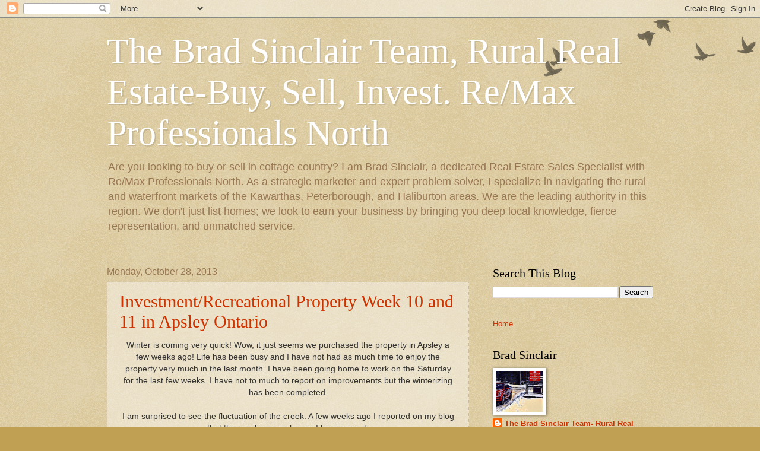

--- FILE ---
content_type: text/html; charset=UTF-8
request_url: https://www.kawarthablog.com/2013/10/
body_size: 21415
content:
<!DOCTYPE html>
<html class='v2' dir='ltr' lang='en'>
<head>
<link href='https://www.blogger.com/static/v1/widgets/335934321-css_bundle_v2.css' rel='stylesheet' type='text/css'/>
<meta content='width=1100' name='viewport'/>
<meta content='text/html; charset=UTF-8' http-equiv='Content-Type'/>
<meta content='blogger' name='generator'/>
<link href='https://www.kawarthablog.com/favicon.ico' rel='icon' type='image/x-icon'/>
<link href='https://www.kawarthablog.com/2013/10/' rel='canonical'/>
<link rel="alternate" type="application/atom+xml" title="The Brad Sinclair Team, Rural Real Estate-Buy, Sell, Invest. Re/Max Professionals North - Atom" href="https://www.kawarthablog.com/feeds/posts/default" />
<link rel="alternate" type="application/rss+xml" title="The Brad Sinclair Team, Rural Real Estate-Buy, Sell, Invest. Re/Max Professionals North - RSS" href="https://www.kawarthablog.com/feeds/posts/default?alt=rss" />
<link rel="service.post" type="application/atom+xml" title="The Brad Sinclair Team, Rural Real Estate-Buy, Sell, Invest. Re/Max Professionals North - Atom" href="https://www.blogger.com/feeds/5747490040097852090/posts/default" />
<!--Can't find substitution for tag [blog.ieCssRetrofitLinks]-->
<meta content='Local information on topics including Real Estate and details about the Haliburton, Peterborough and Kawartha areas. Brad Sinclair' name='description'/>
<meta content='https://www.kawarthablog.com/2013/10/' property='og:url'/>
<meta content='The Brad Sinclair Team, Rural Real Estate-Buy, Sell, Invest. Re/Max Professionals North' property='og:title'/>
<meta content='Local information on topics including Real Estate and details about the Haliburton, Peterborough and Kawartha areas. Brad Sinclair' property='og:description'/>
<title>The Brad Sinclair Team, Rural Real Estate-Buy, Sell, Invest. Re/Max Professionals North: October 2013</title>
<style id='page-skin-1' type='text/css'><!--
/*
-----------------------------------------------
Blogger Template Style
Name:     Watermark
Designer: Blogger
URL:      www.blogger.com
----------------------------------------------- */
/* Use this with templates/1ktemplate-*.html */
/* Content
----------------------------------------------- */
body {
font: normal normal 14px Arial, Tahoma, Helvetica, FreeSans, sans-serif;
color: #333333;
background: #c0a154 url(https://resources.blogblog.com/blogblog/data/1kt/watermark/body_background_birds.png) repeat scroll top left;
}
html body .content-outer {
min-width: 0;
max-width: 100%;
width: 100%;
}
.content-outer {
font-size: 92%;
}
a:link {
text-decoration:none;
color: #cc3300;
}
a:visited {
text-decoration:none;
color: #993322;
}
a:hover {
text-decoration:underline;
color: #ff3300;
}
.body-fauxcolumns .cap-top {
margin-top: 30px;
background: transparent url(https://resources.blogblog.com/blogblog/data/1kt/watermark/body_overlay_birds.png) no-repeat scroll top right;
height: 121px;
}
.content-inner {
padding: 0;
}
/* Header
----------------------------------------------- */
.header-inner .Header .titlewrapper,
.header-inner .Header .descriptionwrapper {
padding-left: 20px;
padding-right: 20px;
}
.Header h1 {
font: normal normal 60px Georgia, Utopia, 'Palatino Linotype', Palatino, serif;
color: #ffffff;
text-shadow: 2px 2px rgba(0, 0, 0, .1);
}
.Header h1 a {
color: #ffffff;
}
.Header .description {
font-size: 140%;
color: #997755;
}
/* Tabs
----------------------------------------------- */
.tabs-inner .section {
margin: 0 20px;
}
.tabs-inner .PageList, .tabs-inner .LinkList, .tabs-inner .Labels {
margin-left: -11px;
margin-right: -11px;
background-color: transparent;
border-top: 0 solid #ffffff;
border-bottom: 0 solid #ffffff;
-moz-box-shadow: 0 0 0 rgba(0, 0, 0, .3);
-webkit-box-shadow: 0 0 0 rgba(0, 0, 0, .3);
-goog-ms-box-shadow: 0 0 0 rgba(0, 0, 0, .3);
box-shadow: 0 0 0 rgba(0, 0, 0, .3);
}
.tabs-inner .PageList .widget-content,
.tabs-inner .LinkList .widget-content,
.tabs-inner .Labels .widget-content {
margin: -3px -11px;
background: transparent none  no-repeat scroll right;
}
.tabs-inner .widget ul {
padding: 2px 25px;
max-height: 34px;
background: transparent none no-repeat scroll left;
}
.tabs-inner .widget li {
border: none;
}
.tabs-inner .widget li a {
display: inline-block;
padding: .25em 1em;
font: normal normal 20px Georgia, Utopia, 'Palatino Linotype', Palatino, serif;
color: #cc3300;
border-right: 1px solid #c0a154;
}
.tabs-inner .widget li:first-child a {
border-left: 1px solid #c0a154;
}
.tabs-inner .widget li.selected a, .tabs-inner .widget li a:hover {
color: #000000;
}
/* Headings
----------------------------------------------- */
h2 {
font: normal normal 20px Georgia, Utopia, 'Palatino Linotype', Palatino, serif;
color: #000000;
margin: 0 0 .5em;
}
h2.date-header {
font: normal normal 16px Arial, Tahoma, Helvetica, FreeSans, sans-serif;
color: #997755;
}
/* Main
----------------------------------------------- */
.main-inner .column-center-inner,
.main-inner .column-left-inner,
.main-inner .column-right-inner {
padding: 0 5px;
}
.main-outer {
margin-top: 0;
background: transparent none no-repeat scroll top left;
}
.main-inner {
padding-top: 30px;
}
.main-cap-top {
position: relative;
}
.main-cap-top .cap-right {
position: absolute;
height: 0;
width: 100%;
bottom: 0;
background: transparent none repeat-x scroll bottom center;
}
.main-cap-top .cap-left {
position: absolute;
height: 245px;
width: 280px;
right: 0;
bottom: 0;
background: transparent none no-repeat scroll bottom left;
}
/* Posts
----------------------------------------------- */
.post-outer {
padding: 15px 20px;
margin: 0 0 25px;
background: transparent url(https://resources.blogblog.com/blogblog/data/1kt/watermark/post_background_birds.png) repeat scroll top left;
_background-image: none;
border: dotted 1px #ccbb99;
-moz-box-shadow: 0 0 0 rgba(0, 0, 0, .1);
-webkit-box-shadow: 0 0 0 rgba(0, 0, 0, .1);
-goog-ms-box-shadow: 0 0 0 rgba(0, 0, 0, .1);
box-shadow: 0 0 0 rgba(0, 0, 0, .1);
}
h3.post-title {
font: normal normal 30px Georgia, Utopia, 'Palatino Linotype', Palatino, serif;
margin: 0;
}
.comments h4 {
font: normal normal 30px Georgia, Utopia, 'Palatino Linotype', Palatino, serif;
margin: 1em 0 0;
}
.post-body {
font-size: 105%;
line-height: 1.5;
position: relative;
}
.post-header {
margin: 0 0 1em;
color: #997755;
}
.post-footer {
margin: 10px 0 0;
padding: 10px 0 0;
color: #997755;
border-top: dashed 1px #777777;
}
#blog-pager {
font-size: 140%
}
#comments .comment-author {
padding-top: 1.5em;
border-top: dashed 1px #777777;
background-position: 0 1.5em;
}
#comments .comment-author:first-child {
padding-top: 0;
border-top: none;
}
.avatar-image-container {
margin: .2em 0 0;
}
/* Comments
----------------------------------------------- */
.comments .comments-content .icon.blog-author {
background-repeat: no-repeat;
background-image: url([data-uri]);
}
.comments .comments-content .loadmore a {
border-top: 1px solid #777777;
border-bottom: 1px solid #777777;
}
.comments .continue {
border-top: 2px solid #777777;
}
/* Widgets
----------------------------------------------- */
.widget ul, .widget #ArchiveList ul.flat {
padding: 0;
list-style: none;
}
.widget ul li, .widget #ArchiveList ul.flat li {
padding: .35em 0;
text-indent: 0;
border-top: dashed 1px #777777;
}
.widget ul li:first-child, .widget #ArchiveList ul.flat li:first-child {
border-top: none;
}
.widget .post-body ul {
list-style: disc;
}
.widget .post-body ul li {
border: none;
}
.widget .zippy {
color: #777777;
}
.post-body img, .post-body .tr-caption-container, .Profile img, .Image img,
.BlogList .item-thumbnail img {
padding: 5px;
background: #fff;
-moz-box-shadow: 1px 1px 5px rgba(0, 0, 0, .5);
-webkit-box-shadow: 1px 1px 5px rgba(0, 0, 0, .5);
-goog-ms-box-shadow: 1px 1px 5px rgba(0, 0, 0, .5);
box-shadow: 1px 1px 5px rgba(0, 0, 0, .5);
}
.post-body img, .post-body .tr-caption-container {
padding: 8px;
}
.post-body .tr-caption-container {
color: #333333;
}
.post-body .tr-caption-container img {
padding: 0;
background: transparent;
border: none;
-moz-box-shadow: 0 0 0 rgba(0, 0, 0, .1);
-webkit-box-shadow: 0 0 0 rgba(0, 0, 0, .1);
-goog-ms-box-shadow: 0 0 0 rgba(0, 0, 0, .1);
box-shadow: 0 0 0 rgba(0, 0, 0, .1);
}
/* Footer
----------------------------------------------- */
.footer-outer {
color:#ccbb99;
background: #330000 url(https://resources.blogblog.com/blogblog/data/1kt/watermark/body_background_navigator.png) repeat scroll top left;
}
.footer-outer a {
color: #ff7755;
}
.footer-outer a:visited {
color: #dd5533;
}
.footer-outer a:hover {
color: #ff9977;
}
.footer-outer .widget h2 {
color: #eeddbb;
}
/* Mobile
----------------------------------------------- */
body.mobile  {
background-size: 100% auto;
}
.mobile .body-fauxcolumn-outer {
background: transparent none repeat scroll top left;
}
html .mobile .mobile-date-outer {
border-bottom: none;
background: transparent url(https://resources.blogblog.com/blogblog/data/1kt/watermark/post_background_birds.png) repeat scroll top left;
_background-image: none;
margin-bottom: 10px;
}
.mobile .main-inner .date-outer {
padding: 0;
}
.mobile .main-inner .date-header {
margin: 10px;
}
.mobile .main-cap-top {
z-index: -1;
}
.mobile .content-outer {
font-size: 100%;
}
.mobile .post-outer {
padding: 10px;
}
.mobile .main-cap-top .cap-left {
background: transparent none no-repeat scroll bottom left;
}
.mobile .body-fauxcolumns .cap-top {
margin: 0;
}
.mobile-link-button {
background: transparent url(https://resources.blogblog.com/blogblog/data/1kt/watermark/post_background_birds.png) repeat scroll top left;
}
.mobile-link-button a:link, .mobile-link-button a:visited {
color: #cc3300;
}
.mobile-index-date .date-header {
color: #997755;
}
.mobile-index-contents {
color: #333333;
}
.mobile .tabs-inner .section {
margin: 0;
}
.mobile .tabs-inner .PageList {
margin-left: 0;
margin-right: 0;
}
.mobile .tabs-inner .PageList .widget-content {
margin: 0;
color: #000000;
background: transparent url(https://resources.blogblog.com/blogblog/data/1kt/watermark/post_background_birds.png) repeat scroll top left;
}
.mobile .tabs-inner .PageList .widget-content .pagelist-arrow {
border-left: 1px solid #c0a154;
}

--></style>
<style id='template-skin-1' type='text/css'><!--
body {
min-width: 960px;
}
.content-outer, .content-fauxcolumn-outer, .region-inner {
min-width: 960px;
max-width: 960px;
_width: 960px;
}
.main-inner .columns {
padding-left: 0;
padding-right: 310px;
}
.main-inner .fauxcolumn-center-outer {
left: 0;
right: 310px;
/* IE6 does not respect left and right together */
_width: expression(this.parentNode.offsetWidth -
parseInt("0") -
parseInt("310px") + 'px');
}
.main-inner .fauxcolumn-left-outer {
width: 0;
}
.main-inner .fauxcolumn-right-outer {
width: 310px;
}
.main-inner .column-left-outer {
width: 0;
right: 100%;
margin-left: -0;
}
.main-inner .column-right-outer {
width: 310px;
margin-right: -310px;
}
#layout {
min-width: 0;
}
#layout .content-outer {
min-width: 0;
width: 800px;
}
#layout .region-inner {
min-width: 0;
width: auto;
}
body#layout div.add_widget {
padding: 8px;
}
body#layout div.add_widget a {
margin-left: 32px;
}
--></style>
<script type='text/javascript'>
        (function(i,s,o,g,r,a,m){i['GoogleAnalyticsObject']=r;i[r]=i[r]||function(){
        (i[r].q=i[r].q||[]).push(arguments)},i[r].l=1*new Date();a=s.createElement(o),
        m=s.getElementsByTagName(o)[0];a.async=1;a.src=g;m.parentNode.insertBefore(a,m)
        })(window,document,'script','https://www.google-analytics.com/analytics.js','ga');
        ga('create', 'UA-36259832-1', 'auto', 'blogger');
        ga('blogger.send', 'pageview');
      </script>
<link href='https://www.blogger.com/dyn-css/authorization.css?targetBlogID=5747490040097852090&amp;zx=107d9fb4-8390-447a-a470-cc6f621f7e3c' media='none' onload='if(media!=&#39;all&#39;)media=&#39;all&#39;' rel='stylesheet'/><noscript><link href='https://www.blogger.com/dyn-css/authorization.css?targetBlogID=5747490040097852090&amp;zx=107d9fb4-8390-447a-a470-cc6f621f7e3c' rel='stylesheet'/></noscript>
<meta name='google-adsense-platform-account' content='ca-host-pub-1556223355139109'/>
<meta name='google-adsense-platform-domain' content='blogspot.com'/>

<script async src="https://pagead2.googlesyndication.com/pagead/js/adsbygoogle.js?client=ca-pub-8246942651755625&host=ca-host-pub-1556223355139109" crossorigin="anonymous"></script>

<!-- data-ad-client=ca-pub-8246942651755625 -->

</head>
<body class='loading variant-birds'>
<div class='navbar section' id='navbar' name='Navbar'><div class='widget Navbar' data-version='1' id='Navbar1'><script type="text/javascript">
    function setAttributeOnload(object, attribute, val) {
      if(window.addEventListener) {
        window.addEventListener('load',
          function(){ object[attribute] = val; }, false);
      } else {
        window.attachEvent('onload', function(){ object[attribute] = val; });
      }
    }
  </script>
<div id="navbar-iframe-container"></div>
<script type="text/javascript" src="https://apis.google.com/js/platform.js"></script>
<script type="text/javascript">
      gapi.load("gapi.iframes:gapi.iframes.style.bubble", function() {
        if (gapi.iframes && gapi.iframes.getContext) {
          gapi.iframes.getContext().openChild({
              url: 'https://www.blogger.com/navbar/5747490040097852090?origin\x3dhttps://www.kawarthablog.com',
              where: document.getElementById("navbar-iframe-container"),
              id: "navbar-iframe"
          });
        }
      });
    </script><script type="text/javascript">
(function() {
var script = document.createElement('script');
script.type = 'text/javascript';
script.src = '//pagead2.googlesyndication.com/pagead/js/google_top_exp.js';
var head = document.getElementsByTagName('head')[0];
if (head) {
head.appendChild(script);
}})();
</script>
</div></div>
<div class='body-fauxcolumns'>
<div class='fauxcolumn-outer body-fauxcolumn-outer'>
<div class='cap-top'>
<div class='cap-left'></div>
<div class='cap-right'></div>
</div>
<div class='fauxborder-left'>
<div class='fauxborder-right'></div>
<div class='fauxcolumn-inner'>
</div>
</div>
<div class='cap-bottom'>
<div class='cap-left'></div>
<div class='cap-right'></div>
</div>
</div>
</div>
<div class='content'>
<div class='content-fauxcolumns'>
<div class='fauxcolumn-outer content-fauxcolumn-outer'>
<div class='cap-top'>
<div class='cap-left'></div>
<div class='cap-right'></div>
</div>
<div class='fauxborder-left'>
<div class='fauxborder-right'></div>
<div class='fauxcolumn-inner'>
</div>
</div>
<div class='cap-bottom'>
<div class='cap-left'></div>
<div class='cap-right'></div>
</div>
</div>
</div>
<div class='content-outer'>
<div class='content-cap-top cap-top'>
<div class='cap-left'></div>
<div class='cap-right'></div>
</div>
<div class='fauxborder-left content-fauxborder-left'>
<div class='fauxborder-right content-fauxborder-right'></div>
<div class='content-inner'>
<header>
<div class='header-outer'>
<div class='header-cap-top cap-top'>
<div class='cap-left'></div>
<div class='cap-right'></div>
</div>
<div class='fauxborder-left header-fauxborder-left'>
<div class='fauxborder-right header-fauxborder-right'></div>
<div class='region-inner header-inner'>
<div class='header section' id='header' name='Header'><div class='widget Header' data-version='1' id='Header1'>
<div id='header-inner'>
<div class='titlewrapper'>
<h1 class='title'>
<a href='https://www.kawarthablog.com/'>
The Brad Sinclair Team, Rural Real Estate-Buy, Sell, Invest. Re/Max Professionals North
</a>
</h1>
</div>
<div class='descriptionwrapper'>
<p class='description'><span>Are you looking to buy or sell in cottage country? I am Brad Sinclair, a dedicated Real Estate Sales Specialist with Re/Max Professionals North. As a strategic marketer and expert problem solver, I specialize in navigating the rural and waterfront markets of the Kawarthas, Peterborough, and Haliburton areas.

We are the leading authority in this region. We don't just list homes; we look to earn your business by bringing you deep local knowledge, fierce representation, and unmatched service.</span></p>
</div>
</div>
</div></div>
</div>
</div>
<div class='header-cap-bottom cap-bottom'>
<div class='cap-left'></div>
<div class='cap-right'></div>
</div>
</div>
</header>
<div class='tabs-outer'>
<div class='tabs-cap-top cap-top'>
<div class='cap-left'></div>
<div class='cap-right'></div>
</div>
<div class='fauxborder-left tabs-fauxborder-left'>
<div class='fauxborder-right tabs-fauxborder-right'></div>
<div class='region-inner tabs-inner'>
<div class='tabs no-items section' id='crosscol' name='Cross-Column'></div>
<div class='tabs no-items section' id='crosscol-overflow' name='Cross-Column 2'></div>
</div>
</div>
<div class='tabs-cap-bottom cap-bottom'>
<div class='cap-left'></div>
<div class='cap-right'></div>
</div>
</div>
<div class='main-outer'>
<div class='main-cap-top cap-top'>
<div class='cap-left'></div>
<div class='cap-right'></div>
</div>
<div class='fauxborder-left main-fauxborder-left'>
<div class='fauxborder-right main-fauxborder-right'></div>
<div class='region-inner main-inner'>
<div class='columns fauxcolumns'>
<div class='fauxcolumn-outer fauxcolumn-center-outer'>
<div class='cap-top'>
<div class='cap-left'></div>
<div class='cap-right'></div>
</div>
<div class='fauxborder-left'>
<div class='fauxborder-right'></div>
<div class='fauxcolumn-inner'>
</div>
</div>
<div class='cap-bottom'>
<div class='cap-left'></div>
<div class='cap-right'></div>
</div>
</div>
<div class='fauxcolumn-outer fauxcolumn-left-outer'>
<div class='cap-top'>
<div class='cap-left'></div>
<div class='cap-right'></div>
</div>
<div class='fauxborder-left'>
<div class='fauxborder-right'></div>
<div class='fauxcolumn-inner'>
</div>
</div>
<div class='cap-bottom'>
<div class='cap-left'></div>
<div class='cap-right'></div>
</div>
</div>
<div class='fauxcolumn-outer fauxcolumn-right-outer'>
<div class='cap-top'>
<div class='cap-left'></div>
<div class='cap-right'></div>
</div>
<div class='fauxborder-left'>
<div class='fauxborder-right'></div>
<div class='fauxcolumn-inner'>
</div>
</div>
<div class='cap-bottom'>
<div class='cap-left'></div>
<div class='cap-right'></div>
</div>
</div>
<!-- corrects IE6 width calculation -->
<div class='columns-inner'>
<div class='column-center-outer'>
<div class='column-center-inner'>
<div class='main section' id='main' name='Main'><div class='widget Blog' data-version='1' id='Blog1'>
<div class='blog-posts hfeed'>

          <div class="date-outer">
        
<h2 class='date-header'><span>Monday, October 28, 2013</span></h2>

          <div class="date-posts">
        
<div class='post-outer'>
<div class='post hentry uncustomized-post-template' itemprop='blogPost' itemscope='itemscope' itemtype='http://schema.org/BlogPosting'>
<meta content='https://blogger.googleusercontent.com/img/b/R29vZ2xl/AVvXsEjC9dgR5PR1DvxwpaPxYcTFkyT5YZJ5ghOdfhzBg2kNkux7mkiRVj76OdxV1K3lW0y7N8Eyxe10GkdJwA3WypwrHkarNzo45pHmzztNHfFOXxgrmhRwSpYecKxjgtlA_yWGtSzlvGVrplGv/s320/032.JPG' itemprop='image_url'/>
<meta content='5747490040097852090' itemprop='blogId'/>
<meta content='4475979034762373584' itemprop='postId'/>
<a name='4475979034762373584'></a>
<h3 class='post-title entry-title' itemprop='name'>
<a href='https://www.kawarthablog.com/2013/10/investmentrecreational-property-week-10.html'>Investment/Recreational Property Week 10 and 11 in Apsley Ontario</a>
</h3>
<div class='post-header'>
<div class='post-header-line-1'></div>
</div>
<div class='post-body entry-content' id='post-body-4475979034762373584' itemprop='articleBody'>
<div style="text-align: center;">
Winter is coming very quick! Wow, it just seems we purchased the property in Apsley a few weeks ago! Life has been busy and I have not had as much time to enjoy the property very much in the last month. I have been going home to work on the Saturday for the last few weeks. I have not to much to report on improvements but the winterizing has been completed. </div>
<div style="text-align: center;">
<br /></div>
<div style="text-align: center;">
I am surprised to see the fluctuation of the creek. A few weeks ago I reported on my blog that the creek was as low as I have seen it.</div>
<br />
<div class="separator" style="clear: both; text-align: center;">
<a href="https://blogger.googleusercontent.com/img/b/R29vZ2xl/AVvXsEjC9dgR5PR1DvxwpaPxYcTFkyT5YZJ5ghOdfhzBg2kNkux7mkiRVj76OdxV1K3lW0y7N8Eyxe10GkdJwA3WypwrHkarNzo45pHmzztNHfFOXxgrmhRwSpYecKxjgtlA_yWGtSzlvGVrplGv/s1600/032.JPG" imageanchor="1" style="margin-left: 1em; margin-right: 1em;"><img border="0" height="213" src="https://blogger.googleusercontent.com/img/b/R29vZ2xl/AVvXsEjC9dgR5PR1DvxwpaPxYcTFkyT5YZJ5ghOdfhzBg2kNkux7mkiRVj76OdxV1K3lW0y7N8Eyxe10GkdJwA3WypwrHkarNzo45pHmzztNHfFOXxgrmhRwSpYecKxjgtlA_yWGtSzlvGVrplGv/s320/032.JPG" width="320" /></a></div>
<br />
<br />
<div style="text-align: center;">
Last week upon our arrival the creek was as high as I have seen it!</div>
<br />
<div class="separator" style="clear: both; text-align: center;">
<a href="https://blogger.googleusercontent.com/img/b/R29vZ2xl/AVvXsEhOZF63h9Vc9DEjET_dtl2UqA_7PUjsiDNlVBIT9zcy1KKZvdNaRS-JGHuZ3uyLzIDu86tGOiAx8Bsmj-3hhrH-USqn1zytndZUbRyhcrb8FnbtSNQpwzRdcYcx5BY14ywV2O7LQK1qvLH_/s1600/241.JPG" imageanchor="1" style="margin-left: 1em; margin-right: 1em;"><img border="0" height="213" src="https://blogger.googleusercontent.com/img/b/R29vZ2xl/AVvXsEhOZF63h9Vc9DEjET_dtl2UqA_7PUjsiDNlVBIT9zcy1KKZvdNaRS-JGHuZ3uyLzIDu86tGOiAx8Bsmj-3hhrH-USqn1zytndZUbRyhcrb8FnbtSNQpwzRdcYcx5BY14ywV2O7LQK1qvLH_/s320/241.JPG" width="320" /></a></div>
<br />
<div class="separator" style="clear: both; text-align: center;">
<a href="https://blogger.googleusercontent.com/img/b/R29vZ2xl/AVvXsEgDwN5_PiwfDwWhd3byDDIu-XIzQw3IdgD_sdBiWQX6gcqFhRybdmgFYz3hzXwP0Uf_ICQVnFWA11xg-Uj-uE2WiylAwlEZEPyC2HYauuxyJzRC-uhTFsweV0D5figP0TkttVfLzLAPKJER/s1600/244.JPG" imageanchor="1" style="margin-left: 1em; margin-right: 1em;"><img border="0" height="213" src="https://blogger.googleusercontent.com/img/b/R29vZ2xl/AVvXsEgDwN5_PiwfDwWhd3byDDIu-XIzQw3IdgD_sdBiWQX6gcqFhRybdmgFYz3hzXwP0Uf_ICQVnFWA11xg-Uj-uE2WiylAwlEZEPyC2HYauuxyJzRC-uhTFsweV0D5figP0TkttVfLzLAPKJER/s320/244.JPG" width="320" /></a></div>
<div class="separator" style="clear: both; text-align: center;">
&nbsp;</div>
<div class="separator" style="clear: both; text-align: center;">
<a href="https://blogger.googleusercontent.com/img/b/R29vZ2xl/AVvXsEh6XJCEm7vH9fh9ENzNB0Jf-hzshfxiQnFLyIw3a94Cdcc0Bsx5DY-L5om4V-puH8-824fTjGXOdZVKmgkaYwS-Yh5eb9FZWxJhk5OJeB8rwcDCORb8gKshgxAOAiDl3jdiA65k59Y6VzFE/s1600/249.JPG" imageanchor="1" style="margin-left: 1em; margin-right: 1em;"><img border="0" height="213" src="https://blogger.googleusercontent.com/img/b/R29vZ2xl/AVvXsEh6XJCEm7vH9fh9ENzNB0Jf-hzshfxiQnFLyIw3a94Cdcc0Bsx5DY-L5om4V-puH8-824fTjGXOdZVKmgkaYwS-Yh5eb9FZWxJhk5OJeB8rwcDCORb8gKshgxAOAiDl3jdiA65k59Y6VzFE/s320/249.JPG" width="320" /></a></div>
<div class="separator" style="clear: both; text-align: center;">
&nbsp;</div>
<div class="separator" style="clear: both; text-align: center;">
Property is really starting to look nice!</div>
<br />
<div class="separator" style="clear: both; text-align: center;">
<a href="https://blogger.googleusercontent.com/img/b/R29vZ2xl/AVvXsEjScdxlnvlKf111edKwp4eWpnNbquIcHor1KBD73yjfMcPs7qvHdZIUU4MMzs4A2wwSLbdwgfqEhbrlT5994KZBh5nwLjdkJkRnQu4w-YmdWv70yMTl4Top1n_WbqrXPQU1VzcZkKiE3N4A/s1600/245.JPG" imageanchor="1" style="margin-left: 1em; margin-right: 1em;"><img border="0" height="213" src="https://blogger.googleusercontent.com/img/b/R29vZ2xl/AVvXsEjScdxlnvlKf111edKwp4eWpnNbquIcHor1KBD73yjfMcPs7qvHdZIUU4MMzs4A2wwSLbdwgfqEhbrlT5994KZBh5nwLjdkJkRnQu4w-YmdWv70yMTl4Top1n_WbqrXPQU1VzcZkKiE3N4A/s320/245.JPG" width="320" /></a></div>
<br />
<div class="separator" style="clear: both; text-align: center;">
<img border="0" height="213" src="https://blogger.googleusercontent.com/img/b/R29vZ2xl/AVvXsEhyQRRqZustRWU7MbxqwnjQGJqNY-Z8HIeO_kC7zh-GudFkmZhpPN-1vTaZvbUdQpTXAjiK8aujrbcChT4eBU6RFqhwMnDnFUQJlPq5YwRD6J7orddFwxRl_OOPRlM_ym4M7fCikO6caNDJ/s320/247.JPG" width="320" /></div>
<div class="separator" style="clear: both; text-align: center;">
&nbsp;</div>
<div class="separator" style="clear: both; text-align: center;">
Spring project is remove the old shed behind the garage. It just looks awful.</div>
<br />
<br />
<div class="separator" style="clear: both; text-align: center;">
<a href="https://blogger.googleusercontent.com/img/b/R29vZ2xl/AVvXsEi16vl0ufz0VLATTq_YFm4vCu5u5jZLp2uldQ1IJYEvW7_-fzswk8nMy6MMCqfkdDlhr_Kl62hyphenhyphenlojPs1FCMKrtVR8_e8kLDvkMJxMdyTbNLAeXDs1L7Idys2t9bMXsfw6VSz0yEH8a_qW8/s1600/250.JPG" imageanchor="1" style="margin-left: 1em; margin-right: 1em;"><img border="0" height="213" src="https://blogger.googleusercontent.com/img/b/R29vZ2xl/AVvXsEi16vl0ufz0VLATTq_YFm4vCu5u5jZLp2uldQ1IJYEvW7_-fzswk8nMy6MMCqfkdDlhr_Kl62hyphenhyphenlojPs1FCMKrtVR8_e8kLDvkMJxMdyTbNLAeXDs1L7Idys2t9bMXsfw6VSz0yEH8a_qW8/s320/250.JPG" width="320" /></a></div>
<div class="separator" style="clear: both; text-align: center;">
&nbsp;</div>
<div class="separator" style="clear: both; text-align: center;">
Pumpkins for the kids to carve!</div>
<br />
<div class="separator" style="clear: both; text-align: center;">
<a href="https://blogger.googleusercontent.com/img/b/R29vZ2xl/AVvXsEgUi8sS4ahjrDQQM5BntLB-s8FSTnzEGtUWutBXdz24Yj48O4V3GdpL_uygKSsMu3xMsgX9OnHdQ3RXAuR6kXldXjCp7YemtQAQ8axSrQIIDO0e3yK_jPr71duq7msMTuJtb85_xsJFzbrl/s1600/286.JPG" imageanchor="1" style="margin-left: 1em; margin-right: 1em;"><img border="0" height="213" src="https://blogger.googleusercontent.com/img/b/R29vZ2xl/AVvXsEgUi8sS4ahjrDQQM5BntLB-s8FSTnzEGtUWutBXdz24Yj48O4V3GdpL_uygKSsMu3xMsgX9OnHdQ3RXAuR6kXldXjCp7YemtQAQ8axSrQIIDO0e3yK_jPr71duq7msMTuJtb85_xsJFzbrl/s320/286.JPG" width="320" /></a></div>
<br />
<div class="separator" style="clear: both; text-align: center;">
<a href="https://blogger.googleusercontent.com/img/b/R29vZ2xl/AVvXsEgiD8NFdeN8a9MP5JwAxsv7ufppiZFDMSQXkC7L6LKf5Pr1Dz6Jw97ww6W5pzOt712OgeDCMSl_7rhO0QddcT_LICU0h2DSylNIK34XJNBE4ZPrZm7llYUf9950Ik8fRKQI-esg7qGI_pjP/s1600/290.JPG" imageanchor="1" style="margin-left: 1em; margin-right: 1em;"><img border="0" height="213" src="https://blogger.googleusercontent.com/img/b/R29vZ2xl/AVvXsEgiD8NFdeN8a9MP5JwAxsv7ufppiZFDMSQXkC7L6LKf5Pr1Dz6Jw97ww6W5pzOt712OgeDCMSl_7rhO0QddcT_LICU0h2DSylNIK34XJNBE4ZPrZm7llYUf9950Ik8fRKQI-esg7qGI_pjP/s320/290.JPG" width="320" /></a></div>
<div class="separator" style="clear: both; text-align: center;">
&nbsp;</div>
<div class="separator" style="clear: both; text-align: center;">
Weekend over, lights out!</div>
<br />
<div class="separator" style="clear: both; text-align: center;">
<a href="https://blogger.googleusercontent.com/img/b/R29vZ2xl/AVvXsEiG4OjPWg5ja_lqEq7_W5ss7fmVAueEs_afY-BjEeI2lzg-Q7qgL069FsVI9n3UQ7X8hBu28OO69bUbeBIov5pEHAZXLYGaZgx3wm_2ba1tUK3ZrndMdrjehUU-HCm8XwhbaUFSKITHI0ML/s1600/284.JPG" imageanchor="1" style="margin-left: 1em; margin-right: 1em;"><img border="0" height="213" src="https://blogger.googleusercontent.com/img/b/R29vZ2xl/AVvXsEiG4OjPWg5ja_lqEq7_W5ss7fmVAueEs_afY-BjEeI2lzg-Q7qgL069FsVI9n3UQ7X8hBu28OO69bUbeBIov5pEHAZXLYGaZgx3wm_2ba1tUK3ZrndMdrjehUU-HCm8XwhbaUFSKITHI0ML/s320/284.JPG" width="320" /></a></div>
<br />
<br />
<div style='clear: both;'></div>
</div>
<div class='post-footer'>
<div class='post-footer-line post-footer-line-1'>
<span class='post-author vcard'>
</span>
<span class='post-timestamp'>
at
<meta content='https://www.kawarthablog.com/2013/10/investmentrecreational-property-week-10.html' itemprop='url'/>
<a class='timestamp-link' href='https://www.kawarthablog.com/2013/10/investmentrecreational-property-week-10.html' rel='bookmark' title='permanent link'><abbr class='published' itemprop='datePublished' title='2013-10-28T10:31:00-04:00'>October 28, 2013</abbr></a>
</span>
<span class='post-comment-link'>
<a class='comment-link' href='https://www.kawarthablog.com/2013/10/investmentrecreational-property-week-10.html#comment-form' onclick=''>
No comments:
  </a>
</span>
<span class='post-icons'>
<span class='item-control blog-admin pid-1822818743'>
<a href='https://www.blogger.com/post-edit.g?blogID=5747490040097852090&postID=4475979034762373584&from=pencil' title='Edit Post'>
<img alt='' class='icon-action' height='18' src='https://resources.blogblog.com/img/icon18_edit_allbkg.gif' width='18'/>
</a>
</span>
</span>
<div class='post-share-buttons goog-inline-block'>
<a class='goog-inline-block share-button sb-email' href='https://www.blogger.com/share-post.g?blogID=5747490040097852090&postID=4475979034762373584&target=email' target='_blank' title='Email This'><span class='share-button-link-text'>Email This</span></a><a class='goog-inline-block share-button sb-blog' href='https://www.blogger.com/share-post.g?blogID=5747490040097852090&postID=4475979034762373584&target=blog' onclick='window.open(this.href, "_blank", "height=270,width=475"); return false;' target='_blank' title='BlogThis!'><span class='share-button-link-text'>BlogThis!</span></a><a class='goog-inline-block share-button sb-twitter' href='https://www.blogger.com/share-post.g?blogID=5747490040097852090&postID=4475979034762373584&target=twitter' target='_blank' title='Share to X'><span class='share-button-link-text'>Share to X</span></a><a class='goog-inline-block share-button sb-facebook' href='https://www.blogger.com/share-post.g?blogID=5747490040097852090&postID=4475979034762373584&target=facebook' onclick='window.open(this.href, "_blank", "height=430,width=640"); return false;' target='_blank' title='Share to Facebook'><span class='share-button-link-text'>Share to Facebook</span></a><a class='goog-inline-block share-button sb-pinterest' href='https://www.blogger.com/share-post.g?blogID=5747490040097852090&postID=4475979034762373584&target=pinterest' target='_blank' title='Share to Pinterest'><span class='share-button-link-text'>Share to Pinterest</span></a>
</div>
</div>
<div class='post-footer-line post-footer-line-2'>
<span class='post-labels'>
</span>
</div>
<div class='post-footer-line post-footer-line-3'>
<span class='post-location'>
</span>
</div>
</div>
</div>
</div>

          </div></div>
        

          <div class="date-outer">
        
<h2 class='date-header'><span>Thursday, October 17, 2013</span></h2>

          <div class="date-posts">
        
<div class='post-outer'>
<div class='post hentry uncustomized-post-template' itemprop='blogPost' itemscope='itemscope' itemtype='http://schema.org/BlogPosting'>
<meta content='http://i1.ytimg.com/vi/kwR3WS4gVBw/0.jpg' itemprop='image_url'/>
<meta content='5747490040097852090' itemprop='blogId'/>
<meta content='1443311012348003872' itemprop='postId'/>
<a name='1443311012348003872'></a>
<h3 class='post-title entry-title' itemprop='name'>
<a href='https://www.kawarthablog.com/2013/10/2640-mary-nichols-rd-selwyn-township.html'>2640 MARY NICHOLS RD SELWYN TOWNSHIP</a>
</h3>
<div class='post-header'>
<div class='post-header-line-1'></div>
</div>
<div class='post-body entry-content' id='post-body-1443311012348003872' itemprop='articleBody'>
<div class="separator" style="clear: both; text-align: center;">
<iframe allowfullscreen="allowfullscreen" frameborder="0" height="266" mozallowfullscreen="mozallowfullscreen" src="https://www.youtube.com/embed/kwR3WS4gVBw?feature=player_embedded" webkitallowfullscreen="webkitallowfullscreen" width="320"></iframe></div>
<br />
Take advantage of a rare opportunity to live on this lovely quiet waterfront 
community cul-de-sac in Selwyn Township. This home has large rooms for wonderful 
family living. Some features include a large sunroom with wonderful views to 
dine with family and friends. This sunroom is located just off of a large 
kitchen and family room. The lower level boasts a great rec/games room with 
large windows and gorgeous propane fireplace. This area could also lend itself 
to be an in-law suite. Mud room entrance off of front patio and rear entrance 
off of laundry room. The two car garage also has an entrance into the home. 
Don`t miss your opportunity to own this ideal home located minutes from 
Lakefield, Peterborough and Buckhorn. Attractively priced at $267,900 for a 
quick sale. This home was valued at $319,000 in 2011. 
<div style='clear: both;'></div>
</div>
<div class='post-footer'>
<div class='post-footer-line post-footer-line-1'>
<span class='post-author vcard'>
</span>
<span class='post-timestamp'>
at
<meta content='https://www.kawarthablog.com/2013/10/2640-mary-nichols-rd-selwyn-township.html' itemprop='url'/>
<a class='timestamp-link' href='https://www.kawarthablog.com/2013/10/2640-mary-nichols-rd-selwyn-township.html' rel='bookmark' title='permanent link'><abbr class='published' itemprop='datePublished' title='2013-10-17T10:53:00-04:00'>October 17, 2013</abbr></a>
</span>
<span class='post-comment-link'>
<a class='comment-link' href='https://www.kawarthablog.com/2013/10/2640-mary-nichols-rd-selwyn-township.html#comment-form' onclick=''>
No comments:
  </a>
</span>
<span class='post-icons'>
<span class='item-control blog-admin pid-1822818743'>
<a href='https://www.blogger.com/post-edit.g?blogID=5747490040097852090&postID=1443311012348003872&from=pencil' title='Edit Post'>
<img alt='' class='icon-action' height='18' src='https://resources.blogblog.com/img/icon18_edit_allbkg.gif' width='18'/>
</a>
</span>
</span>
<div class='post-share-buttons goog-inline-block'>
<a class='goog-inline-block share-button sb-email' href='https://www.blogger.com/share-post.g?blogID=5747490040097852090&postID=1443311012348003872&target=email' target='_blank' title='Email This'><span class='share-button-link-text'>Email This</span></a><a class='goog-inline-block share-button sb-blog' href='https://www.blogger.com/share-post.g?blogID=5747490040097852090&postID=1443311012348003872&target=blog' onclick='window.open(this.href, "_blank", "height=270,width=475"); return false;' target='_blank' title='BlogThis!'><span class='share-button-link-text'>BlogThis!</span></a><a class='goog-inline-block share-button sb-twitter' href='https://www.blogger.com/share-post.g?blogID=5747490040097852090&postID=1443311012348003872&target=twitter' target='_blank' title='Share to X'><span class='share-button-link-text'>Share to X</span></a><a class='goog-inline-block share-button sb-facebook' href='https://www.blogger.com/share-post.g?blogID=5747490040097852090&postID=1443311012348003872&target=facebook' onclick='window.open(this.href, "_blank", "height=430,width=640"); return false;' target='_blank' title='Share to Facebook'><span class='share-button-link-text'>Share to Facebook</span></a><a class='goog-inline-block share-button sb-pinterest' href='https://www.blogger.com/share-post.g?blogID=5747490040097852090&postID=1443311012348003872&target=pinterest' target='_blank' title='Share to Pinterest'><span class='share-button-link-text'>Share to Pinterest</span></a>
</div>
</div>
<div class='post-footer-line post-footer-line-2'>
<span class='post-labels'>
</span>
</div>
<div class='post-footer-line post-footer-line-3'>
<span class='post-location'>
</span>
</div>
</div>
</div>
</div>

          </div></div>
        

          <div class="date-outer">
        
<h2 class='date-header'><span>Monday, October 7, 2013</span></h2>

          <div class="date-posts">
        
<div class='post-outer'>
<div class='post hentry uncustomized-post-template' itemprop='blogPost' itemscope='itemscope' itemtype='http://schema.org/BlogPosting'>
<meta content='https://blogger.googleusercontent.com/img/b/R29vZ2xl/AVvXsEi6LD3T_OjkAEa00OsAsLsmbHuWLEyP4F_Bdj7tmSCZ7LjeV6oZZ5-1qiYxkaLbT-0M1R1I9il71ZcOfhBJFsaclCTLGNDBSLe5eguV_0J7mxOdREZpt9s-FFsiq_kW3tyyWevzzDNeBWrl/s320/025.JPG' itemprop='image_url'/>
<meta content='5747490040097852090' itemprop='blogId'/>
<meta content='7173624815004865088' itemprop='postId'/>
<a name='7173624815004865088'></a>
<h3 class='post-title entry-title' itemprop='name'>
<a href='https://www.kawarthablog.com/2013/10/investmentrecreational-property-week-9.html'>Investment/Recreational Property Week 9 in Apsley Ontario</a>
</h3>
<div class='post-header'>
<div class='post-header-line-1'></div>
</div>
<div class='post-body entry-content' id='post-body-7173624815004865088' itemprop='articleBody'>
<div class="separator" style="clear: both; text-align: center;">
Another weekend come and gone, it sure goes quickly. Once again I was back home working on Saturday but Sunday was a relaxing day. It rained most of the weekend so we did finish up a few projects this weekend. I thought I would post a few before and after pictures as I am so pleased on how the property is looking.</div>
<div class="separator" style="clear: both; text-align: center;">
&nbsp;</div>
<div class="separator" style="clear: both; text-align: center;">
&nbsp;</div>
<div class="separator" style="clear: both; text-align: center;">
Before</div>
<div class="separator" style="clear: both; text-align: center;">
<a href="https://blogger.googleusercontent.com/img/b/R29vZ2xl/AVvXsEi6LD3T_OjkAEa00OsAsLsmbHuWLEyP4F_Bdj7tmSCZ7LjeV6oZZ5-1qiYxkaLbT-0M1R1I9il71ZcOfhBJFsaclCTLGNDBSLe5eguV_0J7mxOdREZpt9s-FFsiq_kW3tyyWevzzDNeBWrl/s1600/025.JPG" imageanchor="1" style="margin-left: 1em; margin-right: 1em;"><img border="0" height="213" src="https://blogger.googleusercontent.com/img/b/R29vZ2xl/AVvXsEi6LD3T_OjkAEa00OsAsLsmbHuWLEyP4F_Bdj7tmSCZ7LjeV6oZZ5-1qiYxkaLbT-0M1R1I9il71ZcOfhBJFsaclCTLGNDBSLe5eguV_0J7mxOdREZpt9s-FFsiq_kW3tyyWevzzDNeBWrl/s320/025.JPG" width="320" /></a></div>
<div style="text-align: center;">
&nbsp;After this weekend. The stairs was varnished over the week as well as Keith (Dad)built the cover over the electrical panal for me.</div>
<div class="separator" style="clear: both; text-align: center;">
<a href="https://blogger.googleusercontent.com/img/b/R29vZ2xl/AVvXsEhGeA-XvvxpxQirNmxE4P14WPdZ5QiNwJ4q7vQaDRLVGmupj3Yd837nnjL6QFhbBkTXC7IIUgpixUajIVnASLUYf64G8orQuLlQnMR7C8wOTq21bJkUHTbQPR_YEuO0qpjl_qJYABUzQFjd/s1600/001.JPG" imageanchor="1" style="margin-left: 1em; margin-right: 1em;"><img border="0" height="213" src="https://blogger.googleusercontent.com/img/b/R29vZ2xl/AVvXsEhGeA-XvvxpxQirNmxE4P14WPdZ5QiNwJ4q7vQaDRLVGmupj3Yd837nnjL6QFhbBkTXC7IIUgpixUajIVnASLUYf64G8orQuLlQnMR7C8wOTq21bJkUHTbQPR_YEuO0qpjl_qJYABUzQFjd/s320/001.JPG" width="320" /></a></div>
<br />
<div class="separator" style="clear: both; text-align: center;">
<a href="https://blogger.googleusercontent.com/img/b/R29vZ2xl/AVvXsEgm0n8ONH6V5DgNyQmuqu-jiS4JbGJXHJ9ix-H7RtyUpu5NvOXXcLBJG0_Uwj0xYIF16hH4F2iUEMLN6Omq885kEDot5JgKVwrtWcdeDXNRG9eE9YH0DOMOXGy8ovl2rtgYmFl-XyYVDyHk/s1600/002.JPG" imageanchor="1" style="margin-left: 1em; margin-right: 1em;"><img border="0" height="213" src="https://blogger.googleusercontent.com/img/b/R29vZ2xl/AVvXsEgm0n8ONH6V5DgNyQmuqu-jiS4JbGJXHJ9ix-H7RtyUpu5NvOXXcLBJG0_Uwj0xYIF16hH4F2iUEMLN6Omq885kEDot5JgKVwrtWcdeDXNRG9eE9YH0DOMOXGy8ovl2rtgYmFl-XyYVDyHk/s320/002.JPG" width="320" /></a></div>
<br />
<div class="separator" style="clear: both; text-align: center;">
<a href="https://blogger.googleusercontent.com/img/b/R29vZ2xl/AVvXsEh0FdrIt-SAf45B_7al4FK_PADvHfMenW3EZ9D0tKQYTkp4Z-gDggFFFrtf3ZUKu_VxS5TnoUurU_HGa_-hu3qYNbADdfwdSp7S8zkCkubOagifU_Yv0CUybxA-jADli7yYue0Lpji6cKiK/s1600/003.JPG" imageanchor="1" style="margin-left: 1em; margin-right: 1em;"><img border="0" height="213" src="https://blogger.googleusercontent.com/img/b/R29vZ2xl/AVvXsEh0FdrIt-SAf45B_7al4FK_PADvHfMenW3EZ9D0tKQYTkp4Z-gDggFFFrtf3ZUKu_VxS5TnoUurU_HGa_-hu3qYNbADdfwdSp7S8zkCkubOagifU_Yv0CUybxA-jADli7yYue0Lpji6cKiK/s320/003.JPG" width="320" /></a></div>
<div class="separator" style="clear: both; text-align: center;">
Bathroom Before</div>
<div class="separator" style="clear: both; text-align: center;">
<a href="https://blogger.googleusercontent.com/img/b/R29vZ2xl/AVvXsEjkHIuI0qUJieevu7QZe8iKMJaQpRXOpaACmsm5YVchlZ-K81VHVgqRwFyZCXVkAnU1TcInVBp_s0RvDcPYRbp1y2eDIAOu_yL_hYO2mVdihdkhFLGr13kCwyOPxoBJXvSeVV_J7yyRlh2v/s1600/041.JPG" imageanchor="1" style="margin-left: 1em; margin-right: 1em;"><img border="0" height="213" src="https://blogger.googleusercontent.com/img/b/R29vZ2xl/AVvXsEjkHIuI0qUJieevu7QZe8iKMJaQpRXOpaACmsm5YVchlZ-K81VHVgqRwFyZCXVkAnU1TcInVBp_s0RvDcPYRbp1y2eDIAOu_yL_hYO2mVdihdkhFLGr13kCwyOPxoBJXvSeVV_J7yyRlh2v/s320/041.JPG" width="320" /></a></div>
<div class="separator" style="clear: both; text-align: center;">
&nbsp;</div>
<div class="separator" style="clear: both; text-align: center;">
&nbsp;</div>
<div class="separator" style="clear: both; text-align: center;">
Start of rebuild</div>
<div class="separator" style="clear: both; text-align: center;">
<a href="https://blogger.googleusercontent.com/img/b/R29vZ2xl/AVvXsEgoCXhvpV8kJabrCh6glq5AgQJZ_8jILTXwvO7TtlTB0mHB5EaLNIwlqJEt54gk7cLYNpeHv1RvAi3gGFVlbgr7Ti2f1RzedkXPauRabyG_ztbNuchWt1xX4fNzDKbC_U_wbU1BACI7MLWw/s1600/099.JPG" imageanchor="1" style="margin-left: 1em; margin-right: 1em;"><img border="0" height="320" src="https://blogger.googleusercontent.com/img/b/R29vZ2xl/AVvXsEgoCXhvpV8kJabrCh6glq5AgQJZ_8jILTXwvO7TtlTB0mHB5EaLNIwlqJEt54gk7cLYNpeHv1RvAi3gGFVlbgr7Ti2f1RzedkXPauRabyG_ztbNuchWt1xX4fNzDKbC_U_wbU1BACI7MLWw/s320/099.JPG" width="213" /></a></div>
<div class="separator" style="clear: both; text-align: center;">
During</div>
<div class="separator" style="clear: both; text-align: center;">
<a href="https://blogger.googleusercontent.com/img/b/R29vZ2xl/AVvXsEhOjTj1FXCrQg1b-ga-Z1Ewb5Myi3AInX2NlWv2J8dcBA_TBSb44OD57FOXfY-4GT9GCsyAuty8XRuVZcCkDUv91MtBMnoVO4fSafmQzIbPCcz2ZX_mz0eZ6bWMky7dFXHwCkfgj-lVShZg/s1600/100.JPG" imageanchor="1" style="margin-left: 1em; margin-right: 1em;"><img border="0" height="320" src="https://blogger.googleusercontent.com/img/b/R29vZ2xl/AVvXsEhOjTj1FXCrQg1b-ga-Z1Ewb5Myi3AInX2NlWv2J8dcBA_TBSb44OD57FOXfY-4GT9GCsyAuty8XRuVZcCkDUv91MtBMnoVO4fSafmQzIbPCcz2ZX_mz0eZ6bWMky7dFXHwCkfgj-lVShZg/s320/100.JPG" width="213" /></a></div>
<a href="https://blogger.googleusercontent.com/img/b/R29vZ2xl/AVvXsEhOjTj1FXCrQg1b-ga-Z1Ewb5Myi3AInX2NlWv2J8dcBA_TBSb44OD57FOXfY-4GT9GCsyAuty8XRuVZcCkDUv91MtBMnoVO4fSafmQzIbPCcz2ZX_mz0eZ6bWMky7dFXHwCkfgj-lVShZg/s1600/100.JPG" imageanchor="1" style="margin-left: 1em; margin-right: 1em;"></a><br />
<a href="https://blogger.googleusercontent.com/img/b/R29vZ2xl/AVvXsEhOjTj1FXCrQg1b-ga-Z1Ewb5Myi3AInX2NlWv2J8dcBA_TBSb44OD57FOXfY-4GT9GCsyAuty8XRuVZcCkDUv91MtBMnoVO4fSafmQzIbPCcz2ZX_mz0eZ6bWMky7dFXHwCkfgj-lVShZg/s1600/100.JPG" imageanchor="1" style="margin-left: 1em; margin-right: 1em;"><div style="text-align: left;">
&nbsp;</div>
</a><br />
<br />
<div class="separator" style="clear: both; text-align: center;">
<a href="https://blogger.googleusercontent.com/img/b/R29vZ2xl/AVvXsEjkHbMsB4cXo2OdMtMQiIgLWpB5EBs-rc-PwDicd7QaZB6rrNr71WB7H3sCDyLRtwIDa84EGuGqxGVQX9b9i_n3VcL8Vk0m7qqvgNf67wJTLNb6tRntf6ebjOPHN2pG-cD9j_pLlj-845B6/s1600/004.JPG" imageanchor="1" style="margin-left: 1em; margin-right: 1em;"><img border="0" height="213" src="https://blogger.googleusercontent.com/img/b/R29vZ2xl/AVvXsEjkHbMsB4cXo2OdMtMQiIgLWpB5EBs-rc-PwDicd7QaZB6rrNr71WB7H3sCDyLRtwIDa84EGuGqxGVQX9b9i_n3VcL8Vk0m7qqvgNf67wJTLNb6tRntf6ebjOPHN2pG-cD9j_pLlj-845B6/s320/004.JPG" width="320" /></a></div>
<br />
<div class="separator" style="clear: both; text-align: center;">
<a href="https://blogger.googleusercontent.com/img/b/R29vZ2xl/AVvXsEjaVi-Z9bBVe-yskWnvwhFC1G-5CCus032cJADzYHL34MCCuURBxqKcMfP9lbFFswYvrI5sA6GZtylwhWboBFQejcsmwr6G6ee0-u2wCo-uME9d3wl-vGR-mZ4pH5yU6Xz41QYYteuP63dX/s1600/009.JPG" imageanchor="1" style="margin-left: 1em; margin-right: 1em;"><img border="0" height="320" src="https://blogger.googleusercontent.com/img/b/R29vZ2xl/AVvXsEjaVi-Z9bBVe-yskWnvwhFC1G-5CCus032cJADzYHL34MCCuURBxqKcMfP9lbFFswYvrI5sA6GZtylwhWboBFQejcsmwr6G6ee0-u2wCo-uME9d3wl-vGR-mZ4pH5yU6Xz41QYYteuP63dX/s320/009.JPG" width="213" /></a></div>
<br />
<div class="separator" style="clear: both; text-align: center;">
<a href="https://blogger.googleusercontent.com/img/b/R29vZ2xl/AVvXsEjKdEQl81WGsU7zyv0BS80GN9k77nA2kMtzxz-6YCpDOBCHB8WpiWGYJ8fy0C8oqsM8QJY6pE-SQ1Nu__gphni3kNMqeQV9JemhYkkZl2ZsBcQfSfgPmgCedhABFG7yAxqOWlmWaJG8-8DH/s1600/014.JPG" imageanchor="1" style="margin-left: 1em; margin-right: 1em;"><img border="0" height="320" src="https://blogger.googleusercontent.com/img/b/R29vZ2xl/AVvXsEjKdEQl81WGsU7zyv0BS80GN9k77nA2kMtzxz-6YCpDOBCHB8WpiWGYJ8fy0C8oqsM8QJY6pE-SQ1Nu__gphni3kNMqeQV9JemhYkkZl2ZsBcQfSfgPmgCedhABFG7yAxqOWlmWaJG8-8DH/s320/014.JPG" width="213" /></a></div>
<br />
<div class="separator" style="clear: both; text-align: center;">
<a href="https://blogger.googleusercontent.com/img/b/R29vZ2xl/AVvXsEi_s0VOOaXsFWouh3WiC3vmE3XJztC-TgkqOqEzcmjvd1u7BGhp5LneU4d2BlQ0gJBwyGPWD9NWAnEWWQ_bGLApQkIlWTz-7FJwvtEkH9WmgR43za3Y9idSqlWep1gJaLkhPYLCRowxXBXC/s1600/015.JPG" imageanchor="1" style="margin-left: 1em; margin-right: 1em;"><img border="0" height="320" src="https://blogger.googleusercontent.com/img/b/R29vZ2xl/AVvXsEi_s0VOOaXsFWouh3WiC3vmE3XJztC-TgkqOqEzcmjvd1u7BGhp5LneU4d2BlQ0gJBwyGPWD9NWAnEWWQ_bGLApQkIlWTz-7FJwvtEkH9WmgR43za3Y9idSqlWep1gJaLkhPYLCRowxXBXC/s320/015.JPG" width="213" /></a></div>
&nbsp;&nbsp;&nbsp;&nbsp;&nbsp;&nbsp;&nbsp;&nbsp;&nbsp;&nbsp;&nbsp; Before&nbsp;&nbsp;&nbsp;&nbsp;&nbsp;&nbsp;&nbsp;&nbsp;&nbsp;&nbsp;&nbsp;&nbsp;&nbsp;&nbsp;&nbsp;&nbsp;&nbsp;&nbsp;&nbsp;&nbsp;&nbsp;&nbsp;&nbsp;&nbsp;&nbsp;&nbsp;&nbsp;&nbsp;&nbsp;&nbsp;&nbsp;&nbsp;&nbsp;&nbsp;&nbsp;&nbsp;&nbsp;&nbsp;&nbsp;&nbsp;&nbsp;&nbsp;&nbsp;&nbsp;&nbsp;&nbsp;&nbsp;&nbsp;&nbsp;&nbsp;&nbsp;&nbsp;&nbsp;&nbsp;&nbsp;&nbsp;&nbsp;&nbsp;&nbsp;&nbsp;&nbsp; &nbsp;&nbsp;&nbsp;&nbsp; After<br />
<div class="separator" style="clear: both; text-align: center;">
<a href="https://blogger.googleusercontent.com/img/b/R29vZ2xl/AVvXsEhb5ubZtr4V659SysRc4_5lK1OCUET2tmMUAihBGloc5PkznwXMO3EV8GRqrqvsWb6pJFqXF4k2utRCEhmG5bBSlh7kmbqtiCCVt_DDhkn5naMwy11abtD1hMGsf__W6tSYwvA4jDNWGg58/s1600/042.JPG" imageanchor="1" style="clear: left; float: left; margin-bottom: 1em; margin-right: 1em;"><img border="0" height="320" src="https://blogger.googleusercontent.com/img/b/R29vZ2xl/AVvXsEhb5ubZtr4V659SysRc4_5lK1OCUET2tmMUAihBGloc5PkznwXMO3EV8GRqrqvsWb6pJFqXF4k2utRCEhmG5bBSlh7kmbqtiCCVt_DDhkn5naMwy11abtD1hMGsf__W6tSYwvA4jDNWGg58/s320/042.JPG" width="213" /></a><a href="https://blogger.googleusercontent.com/img/b/R29vZ2xl/AVvXsEj-55GntcmVGHziYzVOT6dhdF9ujv5_qvtLShJ86vK-56aAkTX0AW8mwis4ecvyQ68yyYQqfBMPV29hAkY46RF2jJ4U2odtfloivyNu6mBMHxKE5x2N7OF9nXW9dA_wVzeMqUOdSi800bRw/s1600/016.JPG" imageanchor="1" style="margin-left: 1em; margin-right: 1em;"><img border="0" height="320" src="https://blogger.googleusercontent.com/img/b/R29vZ2xl/AVvXsEj-55GntcmVGHziYzVOT6dhdF9ujv5_qvtLShJ86vK-56aAkTX0AW8mwis4ecvyQ68yyYQqfBMPV29hAkY46RF2jJ4U2odtfloivyNu6mBMHxKE5x2N7OF9nXW9dA_wVzeMqUOdSi800bRw/s320/016.JPG" width="213" /></a></div>
<div class="separator" style="clear: both; text-align: center;">
Tree Last weekend</div>
<div class="separator" style="clear: both; text-align: center;">
&nbsp;<a href="https://blogger.googleusercontent.com/img/b/R29vZ2xl/AVvXsEgjf56yMr-zYdOoYbtw6Q2ex-1lSyyZtn2mWcGuYqyrEBi6ZNFmZZTvRosuMoxCX9XAoTd6jKkKOWaJ9MVulXaZmiNhuoBsJQPYoIwis-2NoOL2aKaF_SAwd6wsE50GziFFPzmNKSOdqOp9/s1600/031.JPG" imageanchor="1" style="margin-left: 1em; margin-right: 1em;"><img border="0" height="213" src="https://blogger.googleusercontent.com/img/b/R29vZ2xl/AVvXsEgjf56yMr-zYdOoYbtw6Q2ex-1lSyyZtn2mWcGuYqyrEBi6ZNFmZZTvRosuMoxCX9XAoTd6jKkKOWaJ9MVulXaZmiNhuoBsJQPYoIwis-2NoOL2aKaF_SAwd6wsE50GziFFPzmNKSOdqOp9/s320/031.JPG" width="320" /></a></div>
<div style="clear: both; text-align: left;">
&nbsp;&nbsp;&nbsp;&nbsp;&nbsp;&nbsp;&nbsp;&nbsp;&nbsp;&nbsp;&nbsp;&nbsp;&nbsp;&nbsp;&nbsp;&nbsp;&nbsp;&nbsp;&nbsp;&nbsp;&nbsp;&nbsp;&nbsp;&nbsp;&nbsp;&nbsp;&nbsp;&nbsp;&nbsp;&nbsp;&nbsp;&nbsp;&nbsp;&nbsp;&nbsp;&nbsp;&nbsp;&nbsp;&nbsp;&nbsp;&nbsp;&nbsp;&nbsp;&nbsp;&nbsp;&nbsp;&nbsp;&nbsp;&nbsp;&nbsp;&nbsp;&nbsp;&nbsp;&nbsp;&nbsp;&nbsp; This weekend&#65279;</div>
<div class="separator" style="clear: both; text-align: center;">
<a href="https://blogger.googleusercontent.com/img/b/R29vZ2xl/AVvXsEhfvKnpK-61qxm9olduUufPmhUhn0EM6I0uVKvJr88gEBa4LOko_0L7-qgvYV3vVll0ZXWDbW9Ib1NoqlN0pcL2iwHjksu9pvS6d6lKkpt8YMaVMmn8wDymIJfJZQthIwSzwj2V1eg7QEW8/s1600/017.JPG" imageanchor="1" style="margin-left: 1em; margin-right: 1em;"><img border="0" height="320" src="https://blogger.googleusercontent.com/img/b/R29vZ2xl/AVvXsEhfvKnpK-61qxm9olduUufPmhUhn0EM6I0uVKvJr88gEBa4LOko_0L7-qgvYV3vVll0ZXWDbW9Ib1NoqlN0pcL2iwHjksu9pvS6d6lKkpt8YMaVMmn8wDymIJfJZQthIwSzwj2V1eg7QEW8/s320/017.JPG" width="213" /></a></div>
<br />
<br />
<div class="separator" style="clear: both; text-align: center;">
<a href="https://blogger.googleusercontent.com/img/b/R29vZ2xl/AVvXsEgbWRuNDXGf9VJ3qesHdOLNlI5OrYGJqN4NLzh1Lfm5BPcXVhzekvInc-WVCEX8LBAIMSXvr3sBj6xm6T233Q2TZLuVt3nPZuv5Z2AQbua6xQ5vpm-5qtfBlSsffTsNzq-6KCpkITaJLEfn/s1600/018.JPG" imageanchor="1" style="margin-left: 1em; margin-right: 1em;"><img border="0" height="213" src="https://blogger.googleusercontent.com/img/b/R29vZ2xl/AVvXsEgbWRuNDXGf9VJ3qesHdOLNlI5OrYGJqN4NLzh1Lfm5BPcXVhzekvInc-WVCEX8LBAIMSXvr3sBj6xm6T233Q2TZLuVt3nPZuv5Z2AQbua6xQ5vpm-5qtfBlSsffTsNzq-6KCpkITaJLEfn/s320/018.JPG" width="320" /></a></div>
<br />
<div class="separator" style="clear: both; text-align: center;">
<a href="https://blogger.googleusercontent.com/img/b/R29vZ2xl/AVvXsEie39NN3_neHa3zVmeSK4aq8h7tgDUTufvoWP7mUBzTUh-wYWPd3dFggYwqNRiXMTzqvWMD7o4lDbmM5jtIlgzCThmFlY-bteR7WzJGICn69KlvX3Y8ZAorJpbj2qIii_L0EuRPgvg3Snu6/s1600/019.JPG" imageanchor="1" style="margin-left: 1em; margin-right: 1em;"><img border="0" height="213" src="https://blogger.googleusercontent.com/img/b/R29vZ2xl/AVvXsEie39NN3_neHa3zVmeSK4aq8h7tgDUTufvoWP7mUBzTUh-wYWPd3dFggYwqNRiXMTzqvWMD7o4lDbmM5jtIlgzCThmFlY-bteR7WzJGICn69KlvX3Y8ZAorJpbj2qIii_L0EuRPgvg3Snu6/s320/019.JPG" width="320" /></a></div>
<br />
<div class="separator" style="clear: both; text-align: center;">
<a href="https://blogger.googleusercontent.com/img/b/R29vZ2xl/AVvXsEhQUPnJAlgmnNrcS4TK4HhNOT_0s_ndtU7C65TlXwlgKbFgF___WNiY1BQ5A-QmQx5pBCOOFZJP0yMlZMHoDX2g89Hsh9Z4Kd7B5J_tmV02JBModLsBWznv9Ee4st7NQbl1oVeGv_mw1BLz/s1600/020.JPG" imageanchor="1" style="margin-left: 1em; margin-right: 1em;"><img border="0" height="213" src="https://blogger.googleusercontent.com/img/b/R29vZ2xl/AVvXsEhQUPnJAlgmnNrcS4TK4HhNOT_0s_ndtU7C65TlXwlgKbFgF___WNiY1BQ5A-QmQx5pBCOOFZJP0yMlZMHoDX2g89Hsh9Z4Kd7B5J_tmV02JBModLsBWznv9Ee4st7NQbl1oVeGv_mw1BLz/s320/020.JPG" width="320" /></a></div>
<br />
<div class="separator" style="clear: both; text-align: center;">
<a href="https://blogger.googleusercontent.com/img/b/R29vZ2xl/AVvXsEgYPQeO6wZ94zkgt_CU5TnkjEV-zdg6JLyZWZmnKDAS1V8rqllci7vllW0PVXoz7N4P6rdRLb4rt4h-BySCjOHR1XUkfnmAfOSHrIdxmLI4IJRsMPWmhbPP9IwWa_M4tHqpLPPUuCYC43u9/s1600/021.JPG" imageanchor="1" style="margin-left: 1em; margin-right: 1em;"><img border="0" height="213" src="https://blogger.googleusercontent.com/img/b/R29vZ2xl/AVvXsEgYPQeO6wZ94zkgt_CU5TnkjEV-zdg6JLyZWZmnKDAS1V8rqllci7vllW0PVXoz7N4P6rdRLb4rt4h-BySCjOHR1XUkfnmAfOSHrIdxmLI4IJRsMPWmhbPP9IwWa_M4tHqpLPPUuCYC43u9/s320/021.JPG" width="320" /></a></div>
<br />
<div class="separator" style="clear: both; text-align: center;">
<a href="https://blogger.googleusercontent.com/img/b/R29vZ2xl/AVvXsEglpleFGeY0CyJUImZiM7ABTDnTin4mXz-b4oaWNeCFZaxH3G4VfpKYta-VWjTOJbGBbMlkgQ6yVDpuoTs8MIr9TzdK5Qv_85gch7qkMX0nU746Y90ghNr15FxGvxcf_YcZeDJI_twiomNf/s1600/022.JPG" imageanchor="1" style="margin-left: 1em; margin-right: 1em;"><img border="0" height="213" src="https://blogger.googleusercontent.com/img/b/R29vZ2xl/AVvXsEglpleFGeY0CyJUImZiM7ABTDnTin4mXz-b4oaWNeCFZaxH3G4VfpKYta-VWjTOJbGBbMlkgQ6yVDpuoTs8MIr9TzdK5Qv_85gch7qkMX0nU746Y90ghNr15FxGvxcf_YcZeDJI_twiomNf/s320/022.JPG" width="320" /></a></div>
<br />
<br />
<br />
<br />
<br />
<div style='clear: both;'></div>
</div>
<div class='post-footer'>
<div class='post-footer-line post-footer-line-1'>
<span class='post-author vcard'>
</span>
<span class='post-timestamp'>
at
<meta content='https://www.kawarthablog.com/2013/10/investmentrecreational-property-week-9.html' itemprop='url'/>
<a class='timestamp-link' href='https://www.kawarthablog.com/2013/10/investmentrecreational-property-week-9.html' rel='bookmark' title='permanent link'><abbr class='published' itemprop='datePublished' title='2013-10-07T09:54:00-04:00'>October 07, 2013</abbr></a>
</span>
<span class='post-comment-link'>
<a class='comment-link' href='https://www.kawarthablog.com/2013/10/investmentrecreational-property-week-9.html#comment-form' onclick=''>
No comments:
  </a>
</span>
<span class='post-icons'>
<span class='item-control blog-admin pid-1822818743'>
<a href='https://www.blogger.com/post-edit.g?blogID=5747490040097852090&postID=7173624815004865088&from=pencil' title='Edit Post'>
<img alt='' class='icon-action' height='18' src='https://resources.blogblog.com/img/icon18_edit_allbkg.gif' width='18'/>
</a>
</span>
</span>
<div class='post-share-buttons goog-inline-block'>
<a class='goog-inline-block share-button sb-email' href='https://www.blogger.com/share-post.g?blogID=5747490040097852090&postID=7173624815004865088&target=email' target='_blank' title='Email This'><span class='share-button-link-text'>Email This</span></a><a class='goog-inline-block share-button sb-blog' href='https://www.blogger.com/share-post.g?blogID=5747490040097852090&postID=7173624815004865088&target=blog' onclick='window.open(this.href, "_blank", "height=270,width=475"); return false;' target='_blank' title='BlogThis!'><span class='share-button-link-text'>BlogThis!</span></a><a class='goog-inline-block share-button sb-twitter' href='https://www.blogger.com/share-post.g?blogID=5747490040097852090&postID=7173624815004865088&target=twitter' target='_blank' title='Share to X'><span class='share-button-link-text'>Share to X</span></a><a class='goog-inline-block share-button sb-facebook' href='https://www.blogger.com/share-post.g?blogID=5747490040097852090&postID=7173624815004865088&target=facebook' onclick='window.open(this.href, "_blank", "height=430,width=640"); return false;' target='_blank' title='Share to Facebook'><span class='share-button-link-text'>Share to Facebook</span></a><a class='goog-inline-block share-button sb-pinterest' href='https://www.blogger.com/share-post.g?blogID=5747490040097852090&postID=7173624815004865088&target=pinterest' target='_blank' title='Share to Pinterest'><span class='share-button-link-text'>Share to Pinterest</span></a>
</div>
</div>
<div class='post-footer-line post-footer-line-2'>
<span class='post-labels'>
</span>
</div>
<div class='post-footer-line post-footer-line-3'>
<span class='post-location'>
</span>
</div>
</div>
</div>
</div>

        </div></div>
      
</div>
<div class='blog-pager' id='blog-pager'>
<span id='blog-pager-newer-link'>
<a class='blog-pager-newer-link' href='https://www.kawarthablog.com/search?updated-max=2014-03-03T12:39:00-05:00&max-results=11&reverse-paginate=true' id='Blog1_blog-pager-newer-link' title='Newer Posts'>Newer Posts</a>
</span>
<span id='blog-pager-older-link'>
<a class='blog-pager-older-link' href='https://www.kawarthablog.com/search?updated-max=2013-10-07T09:54:00-04:00&max-results=11' id='Blog1_blog-pager-older-link' title='Older Posts'>Older Posts</a>
</span>
<a class='home-link' href='https://www.kawarthablog.com/'>Home</a>
</div>
<div class='clear'></div>
<div class='blog-feeds'>
<div class='feed-links'>
Subscribe to:
<a class='feed-link' href='https://www.kawarthablog.com/feeds/posts/default' target='_blank' type='application/atom+xml'>Comments (Atom)</a>
</div>
</div>
</div><div class='widget FeaturedPost' data-version='1' id='FeaturedPost1'>
<div class='post-summary'>
<h3><a href='https://www.kawarthablog.com/2026/01/buying-your-first-investment-property.html'>Buying Your First Investment Property in Ontario</a></h3>
<p>
Buying your first investment property is more than a financial transaction; it&#8217;s the launch of a small business. In Ontario&#8217;s 2026 real esta...
</p>
<img class='image' src='https://dtzulyujzhqiu.cloudfront.net/remaxprofessionalsnorth9763/images/1768499250_5LF4FS8r8KPrIQVWCmR4h027JJuADKmQwzhxgi9g.jpg'/>
</div>
<style type='text/css'>
    .image {
      width: 100%;
    }
  </style>
<div class='clear'></div>
</div><div class='widget PopularPosts' data-version='1' id='PopularPosts1'>
<div class='widget-content popular-posts'>
<ul>
<li>
<div class='item-content'>
<div class='item-thumbnail'>
<a href='https://www.kawarthablog.com/2025/11/councillor-dave-haacke-says-there-is-no.html' target='_blank'>
<img alt='' border='0' src='https://blogger.googleusercontent.com/img/b/R29vZ2xl/AVvXsEghLlkaoHgNJx4Pxrp2EYBAg2ATMeYRXSU_urxGD3PjGanZnSiyOl_WIqNqRxdQyMiO6bVgREgHuoo7gR34G9ujygMMq6AGBKcmH6Bd7ZBJstN3fmoD-pvqI37uCPBxa3yNvBDQF91ngGmJbfcv6Mt4oVTWG2tyAkHOo2mSqycp7FrLLN35V13j-sTUWFA/w72-h72-p-k-no-nu/IMG_4960.jpeg'/>
</a>
</div>
<div class='item-title'><a href='https://www.kawarthablog.com/2025/11/councillor-dave-haacke-says-there-is-no.html'>Councillor Dave Haacke says there is no free ride: Peterborough Council is starting conversations about charging at the free zoo</a></div>
<div class='item-snippet'>Is the &quot;Free Ride&quot; Over? Why Charging for the Peterborough Zoo is the Wrong Move If you grew up in or near Peterborough  and you f...</div>
</div>
<div style='clear: both;'></div>
</li>
<li>
<div class='item-content'>
<div class='item-thumbnail'>
<a href='https://www.kawarthablog.com/2025/04/no-more-mp-ferreri-seems-like-something.html' target='_blank'>
<img alt='' border='0' src='https://blogger.googleusercontent.com/img/b/R29vZ2xl/AVvXsEjIlqEJILUVK0g5SVa64qE8wjnZbZV0JzKPYlND0gMZXbaMumgVklRRnLjAuU6lulvZIsluoMYvZ1xYQpNOCmzpFtfkWc9dRoAbohCIW-zfeWft98oacogf8n5J5wbYIha1-LyMMPnre2kf21ykq39aW60ytDLNcvB7sztYXApufpbdiD8jqTZfRX4QUi4/w72-h72-p-k-no-nu/IMG_1808.jpeg'/>
</a>
</div>
<div class='item-title'><a href='https://www.kawarthablog.com/2025/04/no-more-mp-ferreri-seems-like-something.html'>"No More MP Ferreri" seems like something Donald Trump would say.</a></div>
<div class='item-snippet'>&#160; I saw one of Peterborough&#39;s &quot;No More MP Ferreri&quot; signs today. I was surprised; it bothered me. After some thought why it bot...</div>
</div>
<div style='clear: both;'></div>
</li>
</ul>
<div class='clear'></div>
</div>
</div></div>
</div>
</div>
<div class='column-left-outer'>
<div class='column-left-inner'>
<aside>
</aside>
</div>
</div>
<div class='column-right-outer'>
<div class='column-right-inner'>
<aside>
<div class='sidebar section' id='sidebar-right-1'><div class='widget BlogSearch' data-version='1' id='BlogSearch1'>
<h2 class='title'>Search This Blog</h2>
<div class='widget-content'>
<div id='BlogSearch1_form'>
<form action='https://www.kawarthablog.com/search' class='gsc-search-box' target='_top'>
<table cellpadding='0' cellspacing='0' class='gsc-search-box'>
<tbody>
<tr>
<td class='gsc-input'>
<input autocomplete='off' class='gsc-input' name='q' size='10' title='search' type='text' value=''/>
</td>
<td class='gsc-search-button'>
<input class='gsc-search-button' title='search' type='submit' value='Search'/>
</td>
</tr>
</tbody>
</table>
</form>
</div>
</div>
<div class='clear'></div>
</div><div class='widget PageList' data-version='1' id='PageList1'>
<div class='widget-content'>
<ul>
<li>
<a href='https://www.kawarthablog.com/'>Home</a>
</li>
</ul>
<div class='clear'></div>
</div>
</div><div class='widget Profile' data-version='1' id='Profile1'>
<h2>Brad Sinclair</h2>
<div class='widget-content'>
<a href='https://www.blogger.com/profile/12269305549501836755'><img alt='My photo' class='profile-img' height='69' src='//blogger.googleusercontent.com/img/b/R29vZ2xl/AVvXsEh-mX29qRPnUaiiqPbBaHHPCnT1aRdo4v9PZ2Yk65eAmCo8odKyNyAlDwd8DUyL1xKqklCo_iS34rrEfpC9icvLSaHbVsmvj7AA-K6bo_2E-DagWBgPnpSvKd2iVoX8eGnPQNwgIElk1kc_ROeELymAWF9tdkEaBVdrRHTC57VUF-nXSes/s220/IMG_1504.jpeg' width='80'/></a>
<dl class='profile-datablock'>
<dt class='profile-data'>
<a class='profile-name-link g-profile' href='https://www.blogger.com/profile/12269305549501836755' rel='author' style='background-image: url(//www.blogger.com/img/logo-16.png);'>
The Brad Sinclair Team- Rural Real Estate-Buy, Sell, Invest.
</a>
</dt>
</dl>
<a class='profile-link' href='https://www.blogger.com/profile/12269305549501836755' rel='author'>View my complete profile</a>
<div class='clear'></div>
</div>
</div><div class='widget BlogArchive' data-version='1' id='BlogArchive1'>
<h2>other great Blogs</h2>
<div class='widget-content'>
<div id='ArchiveList'>
<div id='BlogArchive1_ArchiveList'>
<ul class='flat'>
<li class='archivedate'>
<a href='https://www.kawarthablog.com/2026/01/'>January</a> (5)
      </li>
<li class='archivedate'>
<a href='https://www.kawarthablog.com/2025/12/'>December</a> (15)
      </li>
<li class='archivedate'>
<a href='https://www.kawarthablog.com/2025/11/'>November</a> (2)
      </li>
<li class='archivedate'>
<a href='https://www.kawarthablog.com/2025/09/'>September</a> (7)
      </li>
<li class='archivedate'>
<a href='https://www.kawarthablog.com/2025/07/'>July</a> (4)
      </li>
<li class='archivedate'>
<a href='https://www.kawarthablog.com/2025/06/'>June</a> (17)
      </li>
<li class='archivedate'>
<a href='https://www.kawarthablog.com/2025/05/'>May</a> (10)
      </li>
<li class='archivedate'>
<a href='https://www.kawarthablog.com/2025/04/'>April</a> (8)
      </li>
<li class='archivedate'>
<a href='https://www.kawarthablog.com/2025/03/'>March</a> (12)
      </li>
<li class='archivedate'>
<a href='https://www.kawarthablog.com/2025/02/'>February</a> (2)
      </li>
<li class='archivedate'>
<a href='https://www.kawarthablog.com/2024/10/'>October</a> (1)
      </li>
<li class='archivedate'>
<a href='https://www.kawarthablog.com/2024/09/'>September</a> (1)
      </li>
<li class='archivedate'>
<a href='https://www.kawarthablog.com/2024/08/'>August</a> (1)
      </li>
<li class='archivedate'>
<a href='https://www.kawarthablog.com/2024/07/'>July</a> (1)
      </li>
<li class='archivedate'>
<a href='https://www.kawarthablog.com/2024/03/'>March</a> (2)
      </li>
<li class='archivedate'>
<a href='https://www.kawarthablog.com/2022/09/'>September</a> (2)
      </li>
<li class='archivedate'>
<a href='https://www.kawarthablog.com/2022/08/'>August</a> (4)
      </li>
<li class='archivedate'>
<a href='https://www.kawarthablog.com/2022/07/'>July</a> (6)
      </li>
<li class='archivedate'>
<a href='https://www.kawarthablog.com/2022/06/'>June</a> (4)
      </li>
<li class='archivedate'>
<a href='https://www.kawarthablog.com/2022/05/'>May</a> (3)
      </li>
<li class='archivedate'>
<a href='https://www.kawarthablog.com/2022/04/'>April</a> (4)
      </li>
<li class='archivedate'>
<a href='https://www.kawarthablog.com/2021/09/'>September</a> (3)
      </li>
<li class='archivedate'>
<a href='https://www.kawarthablog.com/2021/08/'>August</a> (2)
      </li>
<li class='archivedate'>
<a href='https://www.kawarthablog.com/2021/07/'>July</a> (2)
      </li>
<li class='archivedate'>
<a href='https://www.kawarthablog.com/2020/08/'>August</a> (1)
      </li>
<li class='archivedate'>
<a href='https://www.kawarthablog.com/2020/06/'>June</a> (2)
      </li>
<li class='archivedate'>
<a href='https://www.kawarthablog.com/2020/05/'>May</a> (3)
      </li>
<li class='archivedate'>
<a href='https://www.kawarthablog.com/2020/04/'>April</a> (5)
      </li>
<li class='archivedate'>
<a href='https://www.kawarthablog.com/2020/03/'>March</a> (4)
      </li>
<li class='archivedate'>
<a href='https://www.kawarthablog.com/2020/02/'>February</a> (8)
      </li>
<li class='archivedate'>
<a href='https://www.kawarthablog.com/2020/01/'>January</a> (7)
      </li>
<li class='archivedate'>
<a href='https://www.kawarthablog.com/2019/12/'>December</a> (6)
      </li>
<li class='archivedate'>
<a href='https://www.kawarthablog.com/2019/11/'>November</a> (3)
      </li>
<li class='archivedate'>
<a href='https://www.kawarthablog.com/2019/04/'>April</a> (1)
      </li>
<li class='archivedate'>
<a href='https://www.kawarthablog.com/2019/03/'>March</a> (5)
      </li>
<li class='archivedate'>
<a href='https://www.kawarthablog.com/2019/02/'>February</a> (9)
      </li>
<li class='archivedate'>
<a href='https://www.kawarthablog.com/2019/01/'>January</a> (8)
      </li>
<li class='archivedate'>
<a href='https://www.kawarthablog.com/2018/12/'>December</a> (7)
      </li>
<li class='archivedate'>
<a href='https://www.kawarthablog.com/2018/11/'>November</a> (6)
      </li>
<li class='archivedate'>
<a href='https://www.kawarthablog.com/2018/10/'>October</a> (6)
      </li>
<li class='archivedate'>
<a href='https://www.kawarthablog.com/2018/09/'>September</a> (2)
      </li>
<li class='archivedate'>
<a href='https://www.kawarthablog.com/2018/08/'>August</a> (3)
      </li>
<li class='archivedate'>
<a href='https://www.kawarthablog.com/2018/07/'>July</a> (4)
      </li>
<li class='archivedate'>
<a href='https://www.kawarthablog.com/2018/06/'>June</a> (5)
      </li>
<li class='archivedate'>
<a href='https://www.kawarthablog.com/2018/05/'>May</a> (9)
      </li>
<li class='archivedate'>
<a href='https://www.kawarthablog.com/2018/04/'>April</a> (1)
      </li>
<li class='archivedate'>
<a href='https://www.kawarthablog.com/2018/01/'>January</a> (3)
      </li>
<li class='archivedate'>
<a href='https://www.kawarthablog.com/2017/12/'>December</a> (8)
      </li>
<li class='archivedate'>
<a href='https://www.kawarthablog.com/2017/11/'>November</a> (1)
      </li>
<li class='archivedate'>
<a href='https://www.kawarthablog.com/2017/10/'>October</a> (5)
      </li>
<li class='archivedate'>
<a href='https://www.kawarthablog.com/2017/09/'>September</a> (12)
      </li>
<li class='archivedate'>
<a href='https://www.kawarthablog.com/2017/08/'>August</a> (2)
      </li>
<li class='archivedate'>
<a href='https://www.kawarthablog.com/2017/07/'>July</a> (1)
      </li>
<li class='archivedate'>
<a href='https://www.kawarthablog.com/2017/06/'>June</a> (7)
      </li>
<li class='archivedate'>
<a href='https://www.kawarthablog.com/2017/05/'>May</a> (5)
      </li>
<li class='archivedate'>
<a href='https://www.kawarthablog.com/2017/04/'>April</a> (7)
      </li>
<li class='archivedate'>
<a href='https://www.kawarthablog.com/2017/03/'>March</a> (6)
      </li>
<li class='archivedate'>
<a href='https://www.kawarthablog.com/2017/02/'>February</a> (9)
      </li>
<li class='archivedate'>
<a href='https://www.kawarthablog.com/2017/01/'>January</a> (9)
      </li>
<li class='archivedate'>
<a href='https://www.kawarthablog.com/2016/12/'>December</a> (4)
      </li>
<li class='archivedate'>
<a href='https://www.kawarthablog.com/2016/11/'>November</a> (3)
      </li>
<li class='archivedate'>
<a href='https://www.kawarthablog.com/2016/10/'>October</a> (5)
      </li>
<li class='archivedate'>
<a href='https://www.kawarthablog.com/2016/09/'>September</a> (2)
      </li>
<li class='archivedate'>
<a href='https://www.kawarthablog.com/2016/08/'>August</a> (2)
      </li>
<li class='archivedate'>
<a href='https://www.kawarthablog.com/2016/07/'>July</a> (3)
      </li>
<li class='archivedate'>
<a href='https://www.kawarthablog.com/2016/06/'>June</a> (4)
      </li>
<li class='archivedate'>
<a href='https://www.kawarthablog.com/2016/05/'>May</a> (2)
      </li>
<li class='archivedate'>
<a href='https://www.kawarthablog.com/2016/03/'>March</a> (1)
      </li>
<li class='archivedate'>
<a href='https://www.kawarthablog.com/2016/02/'>February</a> (1)
      </li>
<li class='archivedate'>
<a href='https://www.kawarthablog.com/2016/01/'>January</a> (6)
      </li>
<li class='archivedate'>
<a href='https://www.kawarthablog.com/2015/12/'>December</a> (4)
      </li>
<li class='archivedate'>
<a href='https://www.kawarthablog.com/2015/11/'>November</a> (2)
      </li>
<li class='archivedate'>
<a href='https://www.kawarthablog.com/2015/10/'>October</a> (2)
      </li>
<li class='archivedate'>
<a href='https://www.kawarthablog.com/2015/09/'>September</a> (3)
      </li>
<li class='archivedate'>
<a href='https://www.kawarthablog.com/2015/07/'>July</a> (6)
      </li>
<li class='archivedate'>
<a href='https://www.kawarthablog.com/2015/06/'>June</a> (6)
      </li>
<li class='archivedate'>
<a href='https://www.kawarthablog.com/2015/05/'>May</a> (7)
      </li>
<li class='archivedate'>
<a href='https://www.kawarthablog.com/2015/04/'>April</a> (2)
      </li>
<li class='archivedate'>
<a href='https://www.kawarthablog.com/2015/03/'>March</a> (3)
      </li>
<li class='archivedate'>
<a href='https://www.kawarthablog.com/2015/02/'>February</a> (3)
      </li>
<li class='archivedate'>
<a href='https://www.kawarthablog.com/2015/01/'>January</a> (5)
      </li>
<li class='archivedate'>
<a href='https://www.kawarthablog.com/2014/12/'>December</a> (2)
      </li>
<li class='archivedate'>
<a href='https://www.kawarthablog.com/2014/11/'>November</a> (2)
      </li>
<li class='archivedate'>
<a href='https://www.kawarthablog.com/2014/10/'>October</a> (2)
      </li>
<li class='archivedate'>
<a href='https://www.kawarthablog.com/2014/09/'>September</a> (3)
      </li>
<li class='archivedate'>
<a href='https://www.kawarthablog.com/2014/08/'>August</a> (7)
      </li>
<li class='archivedate'>
<a href='https://www.kawarthablog.com/2014/07/'>July</a> (6)
      </li>
<li class='archivedate'>
<a href='https://www.kawarthablog.com/2014/06/'>June</a> (6)
      </li>
<li class='archivedate'>
<a href='https://www.kawarthablog.com/2014/05/'>May</a> (5)
      </li>
<li class='archivedate'>
<a href='https://www.kawarthablog.com/2014/04/'>April</a> (3)
      </li>
<li class='archivedate'>
<a href='https://www.kawarthablog.com/2014/03/'>March</a> (10)
      </li>
<li class='archivedate'>
<a href='https://www.kawarthablog.com/2014/02/'>February</a> (2)
      </li>
<li class='archivedate'>
<a href='https://www.kawarthablog.com/2014/01/'>January</a> (4)
      </li>
<li class='archivedate'>
<a href='https://www.kawarthablog.com/2013/12/'>December</a> (1)
      </li>
<li class='archivedate'>
<a href='https://www.kawarthablog.com/2013/11/'>November</a> (3)
      </li>
<li class='archivedate'>
<a href='https://www.kawarthablog.com/2013/10/'>October</a> (3)
      </li>
<li class='archivedate'>
<a href='https://www.kawarthablog.com/2013/09/'>September</a> (7)
      </li>
<li class='archivedate'>
<a href='https://www.kawarthablog.com/2013/08/'>August</a> (7)
      </li>
<li class='archivedate'>
<a href='https://www.kawarthablog.com/2013/07/'>July</a> (6)
      </li>
<li class='archivedate'>
<a href='https://www.kawarthablog.com/2013/06/'>June</a> (9)
      </li>
<li class='archivedate'>
<a href='https://www.kawarthablog.com/2013/05/'>May</a> (3)
      </li>
<li class='archivedate'>
<a href='https://www.kawarthablog.com/2013/04/'>April</a> (8)
      </li>
<li class='archivedate'>
<a href='https://www.kawarthablog.com/2013/03/'>March</a> (6)
      </li>
<li class='archivedate'>
<a href='https://www.kawarthablog.com/2013/02/'>February</a> (6)
      </li>
<li class='archivedate'>
<a href='https://www.kawarthablog.com/2013/01/'>January</a> (6)
      </li>
<li class='archivedate'>
<a href='https://www.kawarthablog.com/2012/12/'>December</a> (7)
      </li>
<li class='archivedate'>
<a href='https://www.kawarthablog.com/2012/11/'>November</a> (19)
      </li>
<li class='archivedate'>
<a href='https://www.kawarthablog.com/2012/10/'>October</a> (4)
      </li>
<li class='archivedate'>
<a href='https://www.kawarthablog.com/2012/09/'>September</a> (3)
      </li>
<li class='archivedate'>
<a href='https://www.kawarthablog.com/2012/08/'>August</a> (3)
      </li>
<li class='archivedate'>
<a href='https://www.kawarthablog.com/2012/03/'>March</a> (6)
      </li>
<li class='archivedate'>
<a href='https://www.kawarthablog.com/2012/02/'>February</a> (1)
      </li>
<li class='archivedate'>
<a href='https://www.kawarthablog.com/2012/01/'>January</a> (1)
      </li>
</ul>
</div>
</div>
<div class='clear'></div>
</div>
</div><div class='widget Label' data-version='1' id='Label1'>
<h2>Labels</h2>
<div class='widget-content list-label-widget-content'>
<ul>
<li>
<a dir='ltr' href='https://www.kawarthablog.com/search/label/acres'>acres</a>
<span dir='ltr'>(1)</span>
</li>
<li>
<a dir='ltr' href='https://www.kawarthablog.com/search/label/Advice'>Advice</a>
<span dir='ltr'>(1)</span>
</li>
<li>
<a dir='ltr' href='https://www.kawarthablog.com/search/label/Algonquin%20Park'>Algonquin Park</a>
<span dir='ltr'>(3)</span>
</li>
<li>
<a dir='ltr' href='https://www.kawarthablog.com/search/label/Apsley'>Apsley</a>
<span dir='ltr'>(4)</span>
</li>
<li>
<a dir='ltr' href='https://www.kawarthablog.com/search/label/Area%20Expert'>Area Expert</a>
<span dir='ltr'>(1)</span>
</li>
<li>
<a dir='ltr' href='https://www.kawarthablog.com/search/label/ATV'>ATV</a>
<span dir='ltr'>(1)</span>
</li>
<li>
<a dir='ltr' href='https://www.kawarthablog.com/search/label/Bancroft'>Bancroft</a>
<span dir='ltr'>(7)</span>
</li>
<li>
<a dir='ltr' href='https://www.kawarthablog.com/search/label/BBQ'>BBQ</a>
<span dir='ltr'>(1)</span>
</li>
<li>
<a dir='ltr' href='https://www.kawarthablog.com/search/label/BMO%0ABank%20of%20Montreal%0AFinancing%0ATrump'>BMO
Bank of Montreal
Financing
Trump</a>
<span dir='ltr'>(1)</span>
</li>
<li>
<a dir='ltr' href='https://www.kawarthablog.com/search/label/Boat'>Boat</a>
<span dir='ltr'>(1)</span>
</li>
<li>
<a dir='ltr' href='https://www.kawarthablog.com/search/label/Brad%20Sinclair'>Brad Sinclair</a>
<span dir='ltr'>(32)</span>
</li>
<li>
<a dir='ltr' href='https://www.kawarthablog.com/search/label/Burleigh%20Falls'>Burleigh Falls</a>
<span dir='ltr'>(1)</span>
</li>
<li>
<a dir='ltr' href='https://www.kawarthablog.com/search/label/Buy'>Buy</a>
<span dir='ltr'>(1)</span>
</li>
<li>
<a dir='ltr' href='https://www.kawarthablog.com/search/label/Buying%20real%20estate'>Buying real estate</a>
<span dir='ltr'>(16)</span>
</li>
<li>
<a dir='ltr' href='https://www.kawarthablog.com/search/label/buythishome'>buythishome</a>
<span dir='ltr'>(1)</span>
</li>
<li>
<a dir='ltr' href='https://www.kawarthablog.com/search/label/Cabin'>Cabin</a>
<span dir='ltr'>(3)</span>
</li>
<li>
<a dir='ltr' href='https://www.kawarthablog.com/search/label/Cabin%20in%20the%20woods'>Cabin in the woods</a>
<span dir='ltr'>(2)</span>
</li>
<li>
<a dir='ltr' href='https://www.kawarthablog.com/search/label/Campfire'>Campfire</a>
<span dir='ltr'>(1)</span>
</li>
<li>
<a dir='ltr' href='https://www.kawarthablog.com/search/label/Capital%20Gains'>Capital Gains</a>
<span dir='ltr'>(1)</span>
</li>
<li>
<a dir='ltr' href='https://www.kawarthablog.com/search/label/car%20cleaning'>car cleaning</a>
<span dir='ltr'>(1)</span>
</li>
<li>
<a dir='ltr' href='https://www.kawarthablog.com/search/label/Chandos%20Lake'>Chandos Lake</a>
<span dir='ltr'>(1)</span>
</li>
<li>
<a dir='ltr' href='https://www.kawarthablog.com/search/label/Chemong%20Lake'>Chemong Lake</a>
<span dir='ltr'>(1)</span>
</li>
<li>
<a dir='ltr' href='https://www.kawarthablog.com/search/label/City%20of%20Peterborough'>City of Peterborough</a>
<span dir='ltr'>(1)</span>
</li>
<li>
<a dir='ltr' href='https://www.kawarthablog.com/search/label/Closing%20Cost'>Closing Cost</a>
<span dir='ltr'>(2)</span>
</li>
<li>
<a dir='ltr' href='https://www.kawarthablog.com/search/label/cott'>cott</a>
<span dir='ltr'>(1)</span>
</li>
<li>
<a dir='ltr' href='https://www.kawarthablog.com/search/label/cottage'>cottage</a>
<span dir='ltr'>(11)</span>
</li>
<li>
<a dir='ltr' href='https://www.kawarthablog.com/search/label/Cottage%20Country'>Cottage Country</a>
<span dir='ltr'>(10)</span>
</li>
<li>
<a dir='ltr' href='https://www.kawarthablog.com/search/label/Cottage%20for%20sale'>Cottage for sale</a>
<span dir='ltr'>(7)</span>
</li>
<li>
<a dir='ltr' href='https://www.kawarthablog.com/search/label/cottage%20life'>cottage life</a>
<span dir='ltr'>(7)</span>
</li>
<li>
<a dir='ltr' href='https://www.kawarthablog.com/search/label/Cottage%20Life%0ACottage%20Slang%0ABoating%20Slang%0ABoating'>Cottage Life
Cottage Slang
Boating Slang
Boating</a>
<span dir='ltr'>(1)</span>
</li>
<li>
<a dir='ltr' href='https://www.kawarthablog.com/search/label/cottage%20real%20estate'>cottage real estate</a>
<span dir='ltr'>(5)</span>
</li>
<li>
<a dir='ltr' href='https://www.kawarthablog.com/search/label/cottage%20realtor'>cottage realtor</a>
<span dir='ltr'>(2)</span>
</li>
<li>
<a dir='ltr' href='https://www.kawarthablog.com/search/label/cottage%20renovation'>cottage renovation</a>
<span dir='ltr'>(2)</span>
</li>
<li>
<a dir='ltr' href='https://www.kawarthablog.com/search/label/cottage%20sales'>cottage sales</a>
<span dir='ltr'>(2)</span>
</li>
<li>
<a dir='ltr' href='https://www.kawarthablog.com/search/label/cottage%20septic'>cottage septic</a>
<span dir='ltr'>(2)</span>
</li>
<li>
<a dir='ltr' href='https://www.kawarthablog.com/search/label/cottages'>cottages</a>
<span dir='ltr'>(1)</span>
</li>
<li>
<a dir='ltr' href='https://www.kawarthablog.com/search/label/cottages%20for%20sale%20kawarthas'>cottages for sale kawarthas</a>
<span dir='ltr'>(5)</span>
</li>
<li>
<a dir='ltr' href='https://www.kawarthablog.com/search/label/council%20meeting'>council meeting</a>
<span dir='ltr'>(1)</span>
</li>
<li>
<a dir='ltr' href='https://www.kawarthablog.com/search/label/Country%20living'>Country living</a>
<span dir='ltr'>(4)</span>
</li>
<li>
<a dir='ltr' href='https://www.kawarthablog.com/search/label/Credit'>Credit</a>
<span dir='ltr'>(1)</span>
</li>
<li>
<a dir='ltr' href='https://www.kawarthablog.com/search/label/Crowe%20River'>Crowe River</a>
<span dir='ltr'>(1)</span>
</li>
<li>
<a dir='ltr' href='https://www.kawarthablog.com/search/label/Dickey%20Lake'>Dickey Lake</a>
<span dir='ltr'>(1)</span>
</li>
<li>
<a dir='ltr' href='https://www.kawarthablog.com/search/label/Donald%20Trump'>Donald Trump</a>
<span dir='ltr'>(3)</span>
</li>
<li>
<a dir='ltr' href='https://www.kawarthablog.com/search/label/Douro'>Douro</a>
<span dir='ltr'>(2)</span>
</li>
<li>
<a dir='ltr' href='https://www.kawarthablog.com/search/label/Dummer'>Dummer</a>
<span dir='ltr'>(2)</span>
</li>
<li>
<a dir='ltr' href='https://www.kawarthablog.com/search/label/Dwight'>Dwight</a>
<span dir='ltr'>(1)</span>
</li>
<li>
<a dir='ltr' href='https://www.kawarthablog.com/search/label/East%20Gate'>East Gate</a>
<span dir='ltr'>(1)</span>
</li>
<li>
<a dir='ltr' href='https://www.kawarthablog.com/search/label/Ennismore'>Ennismore</a>
<span dir='ltr'>(2)</span>
</li>
<li>
<a dir='ltr' href='https://www.kawarthablog.com/search/label/Ennismore%20Real%20Estate%20Agent'>Ennismore Real Estate Agent</a>
<span dir='ltr'>(1)</span>
</li>
<li>
<a dir='ltr' href='https://www.kawarthablog.com/search/label/explore'>explore</a>
<span dir='ltr'>(1)</span>
</li>
<li>
<a dir='ltr' href='https://www.kawarthablog.com/search/label/F150'>F150</a>
<span dir='ltr'>(1)</span>
</li>
<li>
<a dir='ltr' href='https://www.kawarthablog.com/search/label/Family%20Home'>Family Home</a>
<span dir='ltr'>(1)</span>
</li>
<li>
<a dir='ltr' href='https://www.kawarthablog.com/search/label/Family%20life'>Family life</a>
<span dir='ltr'>(3)</span>
</li>
<li>
<a dir='ltr' href='https://www.kawarthablog.com/search/label/Farm%20in%20Ennismore'>Farm in Ennismore</a>
<span dir='ltr'>(1)</span>
</li>
<li>
<a dir='ltr' href='https://www.kawarthablog.com/search/label/finance'>finance</a>
<span dir='ltr'>(1)</span>
</li>
<li>
<a dir='ltr' href='https://www.kawarthablog.com/search/label/firefighters'>firefighters</a>
<span dir='ltr'>(1)</span>
</li>
<li>
<a dir='ltr' href='https://www.kawarthablog.com/search/label/first%20time%20buyer'>first time buyer</a>
<span dir='ltr'>(1)</span>
</li>
<li>
<a dir='ltr' href='https://www.kawarthablog.com/search/label/First%20truck'>First truck</a>
<span dir='ltr'>(1)</span>
</li>
<li>
<a dir='ltr' href='https://www.kawarthablog.com/search/label/Fishing'>Fishing</a>
<span dir='ltr'>(1)</span>
</li>
<li>
<a dir='ltr' href='https://www.kawarthablog.com/search/label/For%20sale'>For sale</a>
<span dir='ltr'>(5)</span>
</li>
<li>
<a dir='ltr' href='https://www.kawarthablog.com/search/label/Free%20zoo'>Free zoo</a>
<span dir='ltr'>(1)</span>
</li>
<li>
<a dir='ltr' href='https://www.kawarthablog.com/search/label/fun'>fun</a>
<span dir='ltr'>(1)</span>
</li>
<li>
<a dir='ltr' href='https://www.kawarthablog.com/search/label/Giffords%20Bay'>Giffords Bay</a>
<span dir='ltr'>(1)</span>
</li>
<li>
<a dir='ltr' href='https://www.kawarthablog.com/search/label/Haliburton'>Haliburton</a>
<span dir='ltr'>(4)</span>
</li>
<li>
<a dir='ltr' href='https://www.kawarthablog.com/search/label/Haliburton%20Real%20Estate'>Haliburton Real Estate</a>
<span dir='ltr'>(2)</span>
</li>
<li>
<a dir='ltr' href='https://www.kawarthablog.com/search/label/Hastings'>Hastings</a>
<span dir='ltr'>(3)</span>
</li>
<li>
<a dir='ltr' href='https://www.kawarthablog.com/search/label/Hastings%20Highlands'>Hastings Highlands</a>
<span dir='ltr'>(2)</span>
</li>
<li>
<a dir='ltr' href='https://www.kawarthablog.com/search/label/Hastings%20OPP'>Hastings OPP</a>
<span dir='ltr'>(1)</span>
</li>
<li>
<a dir='ltr' href='https://www.kawarthablog.com/search/label/High%20Falls%20Bancroft'>High Falls Bancroft</a>
<span dir='ltr'>(1)</span>
</li>
<li>
<a dir='ltr' href='https://www.kawarthablog.com/search/label/Highway%2028'>Highway 28</a>
<span dir='ltr'>(1)</span>
</li>
<li>
<a dir='ltr' href='https://www.kawarthablog.com/search/label/hiking'>hiking</a>
<span dir='ltr'>(6)</span>
</li>
<li>
<a dir='ltr' href='https://www.kawarthablog.com/search/label/hints%20septic%20systems'>hints septic systems</a>
<span dir='ltr'>(2)</span>
</li>
<li>
<a dir='ltr' href='https://www.kawarthablog.com/search/label/Hockey'>Hockey</a>
<span dir='ltr'>(1)</span>
</li>
<li>
<a dir='ltr' href='https://www.kawarthablog.com/search/label/Home%20buying'>Home buying</a>
<span dir='ltr'>(3)</span>
</li>
<li>
<a dir='ltr' href='https://www.kawarthablog.com/search/label/Home%20For%20Sale'>Home For Sale</a>
<span dir='ltr'>(1)</span>
</li>
<li>
<a dir='ltr' href='https://www.kawarthablog.com/search/label/Home%20inspection'>Home inspection</a>
<span dir='ltr'>(1)</span>
</li>
<li>
<a dir='ltr' href='https://www.kawarthablog.com/search/label/Home%20issues'>Home issues</a>
<span dir='ltr'>(1)</span>
</li>
<li>
<a dir='ltr' href='https://www.kawarthablog.com/search/label/Home%20renovations'>Home renovations</a>
<span dir='ltr'>(1)</span>
</li>
<li>
<a dir='ltr' href='https://www.kawarthablog.com/search/label/house%20for%20sale'>house for sale</a>
<span dir='ltr'>(2)</span>
</li>
<li>
<a dir='ltr' href='https://www.kawarthablog.com/search/label/houses%20for%20sale%20kawartha%20lakes'>houses for sale kawartha lakes</a>
<span dir='ltr'>(3)</span>
</li>
<li>
<a dir='ltr' href='https://www.kawarthablog.com/search/label/houses%20for%20sale%20Peterborough'>houses for sale Peterborough</a>
<span dir='ltr'>(3)</span>
</li>
<li>
<a dir='ltr' href='https://www.kawarthablog.com/search/label/how%20they%20work'>how they work</a>
<span dir='ltr'>(2)</span>
</li>
<li>
<a dir='ltr' href='https://www.kawarthablog.com/search/label/hunting%20camps'>hunting camps</a>
<span dir='ltr'>(1)</span>
</li>
<li>
<a dir='ltr' href='https://www.kawarthablog.com/search/label/Hwy%2028'>Hwy 28</a>
<span dir='ltr'>(1)</span>
</li>
<li>
<a dir='ltr' href='https://www.kawarthablog.com/search/label/Ice'>Ice</a>
<span dir='ltr'>(3)</span>
</li>
<li>
<a dir='ltr' href='https://www.kawarthablog.com/search/label/Indian%20River'>Indian River</a>
<span dir='ltr'>(1)</span>
</li>
<li>
<a dir='ltr' href='https://www.kawarthablog.com/search/label/Interest%20Rates'>Interest Rates</a>
<span dir='ltr'>(3)</span>
</li>
<li>
<a dir='ltr' href='https://www.kawarthablog.com/search/label/Invest'>Invest</a>
<span dir='ltr'>(1)</span>
</li>
<li>
<a dir='ltr' href='https://www.kawarthablog.com/search/label/investment%20property'>investment property</a>
<span dir='ltr'>(1)</span>
</li>
<li>
<a dir='ltr' href='https://www.kawarthablog.com/search/label/Jack%20Lake'>Jack Lake</a>
<span dir='ltr'>(1)</span>
</li>
<li>
<a dir='ltr' href='https://www.kawarthablog.com/search/label/Kasshabog%20Lake'>Kasshabog Lake</a>
<span dir='ltr'>(3)</span>
</li>
<li>
<a dir='ltr' href='https://www.kawarthablog.com/search/label/Kasshabog%20Lake%20Real%20Estate%20Agent'>Kasshabog Lake Real Estate Agent</a>
<span dir='ltr'>(3)</span>
</li>
<li>
<a dir='ltr' href='https://www.kawarthablog.com/search/label/kawartha'>kawartha</a>
<span dir='ltr'>(2)</span>
</li>
<li>
<a dir='ltr' href='https://www.kawarthablog.com/search/label/Kawartha%20Waterfront'>Kawartha Waterfront</a>
<span dir='ltr'>(16)</span>
</li>
<li>
<a dir='ltr' href='https://www.kawarthablog.com/search/label/Kawarthas'>Kawarthas</a>
<span dir='ltr'>(7)</span>
</li>
<li>
<a dir='ltr' href='https://www.kawarthablog.com/search/label/Kosh'>Kosh</a>
<span dir='ltr'>(1)</span>
</li>
<li>
<a dir='ltr' href='https://www.kawarthablog.com/search/label/Lake'>Lake</a>
<span dir='ltr'>(2)</span>
</li>
<li>
<a dir='ltr' href='https://www.kawarthablog.com/search/label/lake%20Life'>lake Life</a>
<span dir='ltr'>(1)</span>
</li>
<li>
<a dir='ltr' href='https://www.kawarthablog.com/search/label/lake%20of%20bays'>lake of bays</a>
<span dir='ltr'>(1)</span>
</li>
<li>
<a dir='ltr' href='https://www.kawarthablog.com/search/label/Lake%20Opeongo'>Lake Opeongo</a>
<span dir='ltr'>(1)</span>
</li>
<li>
<a dir='ltr' href='https://www.kawarthablog.com/search/label/lakefront'>lakefront</a>
<span dir='ltr'>(1)</span>
</li>
<li>
<a dir='ltr' href='https://www.kawarthablog.com/search/label/Land%20Transfer%20Tax'>Land Transfer Tax</a>
<span dir='ltr'>(1)</span>
</li>
<li>
<a dir='ltr' href='https://www.kawarthablog.com/search/label/Legal%20Fees'>Legal Fees</a>
<span dir='ltr'>(1)</span>
</li>
<li>
<a dir='ltr' href='https://www.kawarthablog.com/search/label/Licence'>Licence</a>
<span dir='ltr'>(1)</span>
</li>
<li>
<a dir='ltr' href='https://www.kawarthablog.com/search/label/List'>List</a>
<span dir='ltr'>(1)</span>
</li>
<li>
<a dir='ltr' href='https://www.kawarthablog.com/search/label/Listings'>Listings</a>
<span dir='ltr'>(3)</span>
</li>
<li>
<a dir='ltr' href='https://www.kawarthablog.com/search/label/local%20real%20estate%20agent'>local real estate agent</a>
<span dir='ltr'>(5)</span>
</li>
<li>
<a dir='ltr' href='https://www.kawarthablog.com/search/label/Lovesick%20Lake'>Lovesick Lake</a>
<span dir='ltr'>(1)</span>
</li>
<li>
<a dir='ltr' href='https://www.kawarthablog.com/search/label/luxury'>luxury</a>
<span dir='ltr'>(1)</span>
</li>
<li>
<a dir='ltr' href='https://www.kawarthablog.com/search/label/Maintenance'>Maintenance</a>
<span dir='ltr'>(1)</span>
</li>
<li>
<a dir='ltr' href='https://www.kawarthablog.com/search/label/Market'>Market</a>
<span dir='ltr'>(2)</span>
</li>
<li>
<a dir='ltr' href='https://www.kawarthablog.com/search/label/Market%20Update'>Market Update</a>
<span dir='ltr'>(3)</span>
</li>
<li>
<a dir='ltr' href='https://www.kawarthablog.com/search/label/MARKETING'>MARKETING</a>
<span dir='ltr'>(2)</span>
</li>
<li>
<a dir='ltr' href='https://www.kawarthablog.com/search/label/Marmora'>Marmora</a>
<span dir='ltr'>(1)</span>
</li>
<li>
<a dir='ltr' href='https://www.kawarthablog.com/search/label/Michelle%20Ferreri'>Michelle Ferreri</a>
<span dir='ltr'>(1)</span>
</li>
<li>
<a dir='ltr' href='https://www.kawarthablog.com/search/label/mortgages'>mortgages</a>
<span dir='ltr'>(1)</span>
</li>
<li>
<a dir='ltr' href='https://www.kawarthablog.com/search/label/Moving%20Costs'>Moving Costs</a>
<span dir='ltr'>(1)</span>
</li>
<li>
<a dir='ltr' href='https://www.kawarthablog.com/search/label/municipal%20service'>municipal service</a>
<span dir='ltr'>(1)</span>
</li>
<li>
<a dir='ltr' href='https://www.kawarthablog.com/search/label/New%20Laws'>New Laws</a>
<span dir='ltr'>(1)</span>
</li>
<li>
<a dir='ltr' href='https://www.kawarthablog.com/search/label/North%20Kawartha'>North Kawartha</a>
<span dir='ltr'>(5)</span>
</li>
<li>
<a dir='ltr' href='https://www.kawarthablog.com/search/label/Off%20grid'>Off grid</a>
<span dir='ltr'>(1)</span>
</li>
<li>
<a dir='ltr' href='https://www.kawarthablog.com/search/label/OFSC'>OFSC</a>
<span dir='ltr'>(1)</span>
</li>
<li>
<a dir='ltr' href='https://www.kawarthablog.com/search/label/on%20grid'>on grid</a>
<span dir='ltr'>(1)</span>
</li>
<li>
<a dir='ltr' href='https://www.kawarthablog.com/search/label/Ontario%20Provincial%20Police'>Ontario Provincial Police</a>
<span dir='ltr'>(1)</span>
</li>
<li>
<a dir='ltr' href='https://www.kawarthablog.com/search/label/Ouse%20River'>Ouse River</a>
<span dir='ltr'>(1)</span>
</li>
<li>
<a dir='ltr' href='https://www.kawarthablog.com/search/label/Paudash%20Lake'>Paudash Lake</a>
<span dir='ltr'>(1)</span>
</li>
<li>
<a dir='ltr' href='https://www.kawarthablog.com/search/label/Personal'>Personal</a>
<span dir='ltr'>(1)</span>
</li>
<li>
<a dir='ltr' href='https://www.kawarthablog.com/search/label/Peterborough'>Peterborough</a>
<span dir='ltr'>(21)</span>
</li>
<li>
<a dir='ltr' href='https://www.kawarthablog.com/search/label/Peterborough%20county'>Peterborough county</a>
<span dir='ltr'>(1)</span>
</li>
<li>
<a dir='ltr' href='https://www.kawarthablog.com/search/label/Peterborough%20Farmers%20Market'>Peterborough Farmers Market</a>
<span dir='ltr'>(1)</span>
</li>
<li>
<a dir='ltr' href='https://www.kawarthablog.com/search/label/Peterborough%20OPP'>Peterborough OPP</a>
<span dir='ltr'>(1)</span>
</li>
<li>
<a dir='ltr' href='https://www.kawarthablog.com/search/label/Peterborough%20real%20estate'>Peterborough real estate</a>
<span dir='ltr'>(1)</span>
</li>
<li>
<a dir='ltr' href='https://www.kawarthablog.com/search/label/Pigeon%20Lake'>Pigeon Lake</a>
<span dir='ltr'>(3)</span>
</li>
<li>
<a dir='ltr' href='https://www.kawarthablog.com/search/label/Plan%20of%20Subdivision'>Plan of Subdivision</a>
<span dir='ltr'>(1)</span>
</li>
<li>
<a dir='ltr' href='https://www.kawarthablog.com/search/label/Plan%20of%20Survey'>Plan of Survey</a>
<span dir='ltr'>(1)</span>
</li>
<li>
<a dir='ltr' href='https://www.kawarthablog.com/search/label/Polaris'>Polaris</a>
<span dir='ltr'>(1)</span>
</li>
<li>
<a dir='ltr' href='https://www.kawarthablog.com/search/label/politics'>politics</a>
<span dir='ltr'>(1)</span>
</li>
<li>
<a dir='ltr' href='https://www.kawarthablog.com/search/label/Privacy'>Privacy</a>
<span dir='ltr'>(2)</span>
</li>
<li>
<a dir='ltr' href='https://www.kawarthablog.com/search/label/Rate%20Cut'>Rate Cut</a>
<span dir='ltr'>(1)</span>
</li>
<li>
<a dir='ltr' href='https://www.kawarthablog.com/search/label/Real%20Estate'>Real Estate</a>
<span dir='ltr'>(12)</span>
</li>
<li>
<a dir='ltr' href='https://www.kawarthablog.com/search/label/Real%20estate%20advice'>Real estate advice</a>
<span dir='ltr'>(1)</span>
</li>
<li>
<a dir='ltr' href='https://www.kawarthablog.com/search/label/Real%20Estate%20Budgeting'>Real Estate Budgeting</a>
<span dir='ltr'>(2)</span>
</li>
<li>
<a dir='ltr' href='https://www.kawarthablog.com/search/label/Real%20Estate%20Closing%20Costs'>Real Estate Closing Costs</a>
<span dir='ltr'>(1)</span>
</li>
<li>
<a dir='ltr' href='https://www.kawarthablog.com/search/label/Real%20estate%20market%20brief'>Real estate market brief</a>
<span dir='ltr'>(1)</span>
</li>
<li>
<a dir='ltr' href='https://www.kawarthablog.com/search/label/Realtor'>Realtor</a>
<span dir='ltr'>(5)</span>
</li>
<li>
<a dir='ltr' href='https://www.kawarthablog.com/search/label/residential'>residential</a>
<span dir='ltr'>(1)</span>
</li>
<li>
<a dir='ltr' href='https://www.kawarthablog.com/search/label/Rice%20lake'>Rice lake</a>
<span dir='ltr'>(1)</span>
</li>
<li>
<a dir='ltr' href='https://www.kawarthablog.com/search/label/Riverview%20Park%20and%20Zoo'>Riverview Park and Zoo</a>
<span dir='ltr'>(1)</span>
</li>
<li>
<a dir='ltr' href='https://www.kawarthablog.com/search/label/Rural%20Real%20Estate'>Rural Real Estate</a>
<span dir='ltr'>(1)</span>
</li>
<li>
<a dir='ltr' href='https://www.kawarthablog.com/search/label/Safety'>Safety</a>
<span dir='ltr'>(1)</span>
</li>
<li>
<a dir='ltr' href='https://www.kawarthablog.com/search/label/Sell'>Sell</a>
<span dir='ltr'>(1)</span>
</li>
<li>
<a dir='ltr' href='https://www.kawarthablog.com/search/label/Sell%20your%20home%20Iguide'>Sell your home Iguide</a>
<span dir='ltr'>(2)</span>
</li>
<li>
<a dir='ltr' href='https://www.kawarthablog.com/search/label/selling%20real%20estate'>selling real estate</a>
<span dir='ltr'>(2)</span>
</li>
<li>
<a dir='ltr' href='https://www.kawarthablog.com/search/label/Selwyn%20Council'>Selwyn Council</a>
<span dir='ltr'>(3)</span>
</li>
<li>
<a dir='ltr' href='https://www.kawarthablog.com/search/label/Septic%20re-inspection%20programs'>Septic re-inspection programs</a>
<span dir='ltr'>(1)</span>
</li>
<li>
<a dir='ltr' href='https://www.kawarthablog.com/search/label/Septic%20Systems'>Septic Systems</a>
<span dir='ltr'>(2)</span>
</li>
<li>
<a dir='ltr' href='https://www.kawarthablog.com/search/label/Shoreline%20allowance'>Shoreline allowance</a>
<span dir='ltr'>(2)</span>
</li>
<li>
<a dir='ltr' href='https://www.kawarthablog.com/search/label/Snowmobiling'>Snowmobiling</a>
<span dir='ltr'>(1)</span>
</li>
<li>
<a dir='ltr' href='https://www.kawarthablog.com/search/label/Spring'>Spring</a>
<span dir='ltr'>(3)</span>
</li>
<li>
<a dir='ltr' href='https://www.kawarthablog.com/search/label/SRA'>SRA</a>
<span dir='ltr'>(1)</span>
</li>
<li>
<a dir='ltr' href='https://www.kawarthablog.com/search/label/STR'>STR</a>
<span dir='ltr'>(1)</span>
</li>
<li>
<a dir='ltr' href='https://www.kawarthablog.com/search/label/Survey'>Survey</a>
<span dir='ltr'>(2)</span>
</li>
<li>
<a dir='ltr' href='https://www.kawarthablog.com/search/label/Tariffs'>Tariffs</a>
<span dir='ltr'>(1)</span>
</li>
<li>
<a dir='ltr' href='https://www.kawarthablog.com/search/label/tips%20and%20tricks'>tips and tricks</a>
<span dir='ltr'>(2)</span>
</li>
<li>
<a dir='ltr' href='https://www.kawarthablog.com/search/label/tools'>tools</a>
<span dir='ltr'>(1)</span>
</li>
<li>
<a dir='ltr' href='https://www.kawarthablog.com/search/label/Trails'>Trails</a>
<span dir='ltr'>(5)</span>
</li>
<li>
<a dir='ltr' href='https://www.kawarthablog.com/search/label/Trump%0ACanadian%20politics%0ADaylight%20saving%20time%0ACrypto%0ATropicana%0APotash'>Trump
Canadian politics
Daylight saving time
Crypto
Tropicana
Potash</a>
<span dir='ltr'>(1)</span>
</li>
<li>
<a dir='ltr' href='https://www.kawarthablog.com/search/label/vacant%20land'>vacant land</a>
<span dir='ltr'>(1)</span>
</li>
<li>
<a dir='ltr' href='https://www.kawarthablog.com/search/label/Walk%20and%20Talk'>Walk and Talk</a>
<span dir='ltr'>(2)</span>
</li>
<li>
<a dir='ltr' href='https://www.kawarthablog.com/search/label/WAO'>WAO</a>
<span dir='ltr'>(1)</span>
</li>
<li>
<a dir='ltr' href='https://www.kawarthablog.com/search/label/water%20access%20only'>water access only</a>
<span dir='ltr'>(1)</span>
</li>
<li>
<a dir='ltr' href='https://www.kawarthablog.com/search/label/waterfront'>waterfront</a>
<span dir='ltr'>(3)</span>
</li>
<li>
<a dir='ltr' href='https://www.kawarthablog.com/search/label/waterfront%20Real%20Estate'>waterfront Real Estate</a>
<span dir='ltr'>(12)</span>
</li>
<li>
<a dir='ltr' href='https://www.kawarthablog.com/search/label/Whitney'>Whitney</a>
<span dir='ltr'>(1)</span>
</li>
<li>
<a dir='ltr' href='https://www.kawarthablog.com/search/label/why%20won%27t%20my%20house%20sell%3F'>why won&#39;t my house sell?</a>
<span dir='ltr'>(2)</span>
</li>
<li>
<a dir='ltr' href='https://www.kawarthablog.com/search/label/wildlife'>wildlife</a>
<span dir='ltr'>(1)</span>
</li>
<li>
<a dir='ltr' href='https://www.kawarthablog.com/search/label/winter%20roads'>winter roads</a>
<span dir='ltr'>(1)</span>
</li>
<li>
<a dir='ltr' href='https://www.kawarthablog.com/search/label/Wollaston'>Wollaston</a>
<span dir='ltr'>(1)</span>
</li>
</ul>
<div class='clear'></div>
</div>
</div><div class='widget ReportAbuse' data-version='1' id='ReportAbuse1'>
<h3 class='title'>
<a class='report_abuse' href='https://www.blogger.com/go/report-abuse' rel='noopener nofollow' target='_blank'>
Report Abuse
</a>
</h3>
</div><div class='widget Stats' data-version='1' id='Stats1'>
<h2>Total Pageviews</h2>
<div class='widget-content'>
<div id='Stats1_content' style='display: none;'>
<script src='https://www.gstatic.com/charts/loader.js' type='text/javascript'></script>
<span id='Stats1_sparklinespan' style='display:inline-block; width:75px; height:30px'></span>
<span class='counter-wrapper graph-counter-wrapper' id='Stats1_totalCount'>
</span>
<div class='clear'></div>
</div>
</div>
</div></div>
<table border='0' cellpadding='0' cellspacing='0' class='section-columns columns-2'>
<tbody>
<tr>
<td class='first columns-cell'>
<div class='sidebar section' id='sidebar-right-2-1'><div class='widget BlogSearch' data-version='1' id='BlogSearch2'>
<h2 class='title'>Search This Blog</h2>
<div class='widget-content'>
<div id='BlogSearch2_form'>
<form action='https://www.kawarthablog.com/search' class='gsc-search-box' target='_top'>
<table cellpadding='0' cellspacing='0' class='gsc-search-box'>
<tbody>
<tr>
<td class='gsc-input'>
<input autocomplete='off' class='gsc-input' name='q' size='10' title='search' type='text' value=''/>
</td>
<td class='gsc-search-button'>
<input class='gsc-search-button' title='search' type='submit' value='Search'/>
</td>
</tr>
</tbody>
</table>
</form>
</div>
</div>
<div class='clear'></div>
</div></div>
</td>
<td class='columns-cell'>
<div class='sidebar section' id='sidebar-right-2-2'><div class='widget Followers' data-version='1' id='Followers1'>
<h2 class='title'>Followers</h2>
<div class='widget-content'>
<div id='Followers1-wrapper'>
<div style='margin-right:2px;'>
<div><script type="text/javascript" src="https://apis.google.com/js/platform.js"></script>
<div id="followers-iframe-container"></div>
<script type="text/javascript">
    window.followersIframe = null;
    function followersIframeOpen(url) {
      gapi.load("gapi.iframes", function() {
        if (gapi.iframes && gapi.iframes.getContext) {
          window.followersIframe = gapi.iframes.getContext().openChild({
            url: url,
            where: document.getElementById("followers-iframe-container"),
            messageHandlersFilter: gapi.iframes.CROSS_ORIGIN_IFRAMES_FILTER,
            messageHandlers: {
              '_ready': function(obj) {
                window.followersIframe.getIframeEl().height = obj.height;
              },
              'reset': function() {
                window.followersIframe.close();
                followersIframeOpen("https://www.blogger.com/followers/frame/5747490040097852090?colors\x3dCgt0cmFuc3BhcmVudBILdHJhbnNwYXJlbnQaByMzMzMzMzMiByNjYzMzMDAqC3RyYW5zcGFyZW50MgcjMDAwMDAwOgcjMzMzMzMzQgcjY2MzMzAwSgcjNzc3Nzc3UgcjY2MzMzAwWgt0cmFuc3BhcmVudA%3D%3D\x26pageSize\x3d21\x26hl\x3den\x26origin\x3dhttps://www.kawarthablog.com");
              },
              'open': function(url) {
                window.followersIframe.close();
                followersIframeOpen(url);
              }
            }
          });
        }
      });
    }
    followersIframeOpen("https://www.blogger.com/followers/frame/5747490040097852090?colors\x3dCgt0cmFuc3BhcmVudBILdHJhbnNwYXJlbnQaByMzMzMzMzMiByNjYzMzMDAqC3RyYW5zcGFyZW50MgcjMDAwMDAwOgcjMzMzMzMzQgcjY2MzMzAwSgcjNzc3Nzc3UgcjY2MzMzAwWgt0cmFuc3BhcmVudA%3D%3D\x26pageSize\x3d21\x26hl\x3den\x26origin\x3dhttps://www.kawarthablog.com");
  </script></div>
</div>
</div>
<div class='clear'></div>
</div>
</div></div>
</td>
</tr>
</tbody>
</table>
<div class='sidebar section' id='sidebar-right-3'><div class='widget Text' data-version='1' id='Text1'>
<div class='widget-content'>
<p class="MsoAutoSig">Brad Sinclair<o:p></o:p></p>  <p class="MsoAutoSig">Sales Representative<o:p></o:p></p>  <p class="MsoAutoSig">Royal Heritage Realty Ltd., Brokerage<o:p></o:p></p>  <p class="MsoAutoSig">Visit my website! www.bradsinclair.ca<o:p></o:p></p>  <p class="MsoAutoSig">613-332-6352<o:p></o:p></p>  <p class="MsoAutoSig">Or Text me 705-927-6236<o:p></o:p></p>  <p class="MsoAutoSig"><span style="font-family:&quot;;font-size:14.0pt;color:red;">Exceptional full MLS service, professional representation and </span><span style="font-family:&quot;;font-size:14pt;color:red;">experience with local knowledge you can trust. Solving Problems and making things happen in Real Estate since 2007.</span></p>  <p class="MsoNormal"><o:p> </o:p></p>
</div>
<div class='clear'></div>
</div></div>
</aside>
</div>
</div>
</div>
<div style='clear: both'></div>
<!-- columns -->
</div>
<!-- main -->
</div>
</div>
<div class='main-cap-bottom cap-bottom'>
<div class='cap-left'></div>
<div class='cap-right'></div>
</div>
</div>
<footer>
<div class='footer-outer'>
<div class='footer-cap-top cap-top'>
<div class='cap-left'></div>
<div class='cap-right'></div>
</div>
<div class='fauxborder-left footer-fauxborder-left'>
<div class='fauxborder-right footer-fauxborder-right'></div>
<div class='region-inner footer-inner'>
<div class='foot no-items section' id='footer-1'></div>
<table border='0' cellpadding='0' cellspacing='0' class='section-columns columns-2'>
<tbody>
<tr>
<td class='first columns-cell'>
<div class='foot no-items section' id='footer-2-1'></div>
</td>
<td class='columns-cell'>
<div class='foot no-items section' id='footer-2-2'></div>
</td>
</tr>
</tbody>
</table>
<!-- outside of the include in order to lock Attribution widget -->
<div class='foot section' id='footer-3' name='Footer'><div class='widget Attribution' data-version='1' id='Attribution1'>
<div class='widget-content' style='text-align: center;'>
Watermark theme. Powered by <a href='https://www.blogger.com' target='_blank'>Blogger</a>.
</div>
<div class='clear'></div>
</div></div>
</div>
</div>
<div class='footer-cap-bottom cap-bottom'>
<div class='cap-left'></div>
<div class='cap-right'></div>
</div>
</div>
</footer>
<!-- content -->
</div>
</div>
<div class='content-cap-bottom cap-bottom'>
<div class='cap-left'></div>
<div class='cap-right'></div>
</div>
</div>
</div>
<script type='text/javascript'>
    window.setTimeout(function() {
        document.body.className = document.body.className.replace('loading', '');
      }, 10);
  </script>

<script type="text/javascript" src="https://www.blogger.com/static/v1/widgets/3845888474-widgets.js"></script>
<script type='text/javascript'>
window['__wavt'] = 'AOuZoY5vOeHAZ3Gp_brSnyW6DN3OFHR21Q:1768854110811';_WidgetManager._Init('//www.blogger.com/rearrange?blogID\x3d5747490040097852090','//www.kawarthablog.com/2013/10/','5747490040097852090');
_WidgetManager._SetDataContext([{'name': 'blog', 'data': {'blogId': '5747490040097852090', 'title': 'The Brad Sinclair Team, Rural Real Estate-Buy, Sell, Invest. Re/Max Professionals North', 'url': 'https://www.kawarthablog.com/2013/10/', 'canonicalUrl': 'https://www.kawarthablog.com/2013/10/', 'homepageUrl': 'https://www.kawarthablog.com/', 'searchUrl': 'https://www.kawarthablog.com/search', 'canonicalHomepageUrl': 'https://www.kawarthablog.com/', 'blogspotFaviconUrl': 'https://www.kawarthablog.com/favicon.ico', 'bloggerUrl': 'https://www.blogger.com', 'hasCustomDomain': true, 'httpsEnabled': true, 'enabledCommentProfileImages': true, 'gPlusViewType': 'FILTERED_POSTMOD', 'adultContent': false, 'analyticsAccountNumber': 'UA-36259832-1', 'encoding': 'UTF-8', 'locale': 'en', 'localeUnderscoreDelimited': 'en', 'languageDirection': 'ltr', 'isPrivate': false, 'isMobile': false, 'isMobileRequest': false, 'mobileClass': '', 'isPrivateBlog': false, 'isDynamicViewsAvailable': true, 'feedLinks': '\x3clink rel\x3d\x22alternate\x22 type\x3d\x22application/atom+xml\x22 title\x3d\x22The Brad Sinclair Team, Rural Real Estate-Buy, Sell, Invest. Re/Max Professionals North - Atom\x22 href\x3d\x22https://www.kawarthablog.com/feeds/posts/default\x22 /\x3e\n\x3clink rel\x3d\x22alternate\x22 type\x3d\x22application/rss+xml\x22 title\x3d\x22The Brad Sinclair Team, Rural Real Estate-Buy, Sell, Invest. Re/Max Professionals North - RSS\x22 href\x3d\x22https://www.kawarthablog.com/feeds/posts/default?alt\x3drss\x22 /\x3e\n\x3clink rel\x3d\x22service.post\x22 type\x3d\x22application/atom+xml\x22 title\x3d\x22The Brad Sinclair Team, Rural Real Estate-Buy, Sell, Invest. Re/Max Professionals North - Atom\x22 href\x3d\x22https://www.blogger.com/feeds/5747490040097852090/posts/default\x22 /\x3e\n', 'meTag': '', 'adsenseClientId': 'ca-pub-8246942651755625', 'adsenseHostId': 'ca-host-pub-1556223355139109', 'adsenseHasAds': true, 'adsenseAutoAds': true, 'boqCommentIframeForm': true, 'loginRedirectParam': '', 'view': '', 'dynamicViewsCommentsSrc': '//www.blogblog.com/dynamicviews/4224c15c4e7c9321/js/comments.js', 'dynamicViewsScriptSrc': '//www.blogblog.com/dynamicviews/f9a985b7a2d28680', 'plusOneApiSrc': 'https://apis.google.com/js/platform.js', 'disableGComments': true, 'interstitialAccepted': false, 'sharing': {'platforms': [{'name': 'Get link', 'key': 'link', 'shareMessage': 'Get link', 'target': ''}, {'name': 'Facebook', 'key': 'facebook', 'shareMessage': 'Share to Facebook', 'target': 'facebook'}, {'name': 'BlogThis!', 'key': 'blogThis', 'shareMessage': 'BlogThis!', 'target': 'blog'}, {'name': 'X', 'key': 'twitter', 'shareMessage': 'Share to X', 'target': 'twitter'}, {'name': 'Pinterest', 'key': 'pinterest', 'shareMessage': 'Share to Pinterest', 'target': 'pinterest'}, {'name': 'Email', 'key': 'email', 'shareMessage': 'Email', 'target': 'email'}], 'disableGooglePlus': true, 'googlePlusShareButtonWidth': 0, 'googlePlusBootstrap': '\x3cscript type\x3d\x22text/javascript\x22\x3ewindow.___gcfg \x3d {\x27lang\x27: \x27en\x27};\x3c/script\x3e'}, 'hasCustomJumpLinkMessage': false, 'jumpLinkMessage': 'Read more', 'pageType': 'archive', 'pageName': 'October 2013', 'pageTitle': 'The Brad Sinclair Team, Rural Real Estate-Buy, Sell, Invest. Re/Max Professionals North: October 2013', 'metaDescription': 'Local information on topics including Real Estate and details about the Haliburton, Peterborough and Kawartha areas. Brad Sinclair'}}, {'name': 'features', 'data': {}}, {'name': 'messages', 'data': {'edit': 'Edit', 'linkCopiedToClipboard': 'Link copied to clipboard!', 'ok': 'Ok', 'postLink': 'Post Link'}}, {'name': 'template', 'data': {'name': 'Watermark', 'localizedName': 'Watermark', 'isResponsive': false, 'isAlternateRendering': false, 'isCustom': false, 'variant': 'birds', 'variantId': 'birds'}}, {'name': 'view', 'data': {'classic': {'name': 'classic', 'url': '?view\x3dclassic'}, 'flipcard': {'name': 'flipcard', 'url': '?view\x3dflipcard'}, 'magazine': {'name': 'magazine', 'url': '?view\x3dmagazine'}, 'mosaic': {'name': 'mosaic', 'url': '?view\x3dmosaic'}, 'sidebar': {'name': 'sidebar', 'url': '?view\x3dsidebar'}, 'snapshot': {'name': 'snapshot', 'url': '?view\x3dsnapshot'}, 'timeslide': {'name': 'timeslide', 'url': '?view\x3dtimeslide'}, 'isMobile': false, 'title': 'The Brad Sinclair Team, Rural Real Estate-Buy, Sell, Invest. Re/Max Professionals North', 'description': 'Local information on topics including Real Estate and details about the Haliburton, Peterborough and Kawartha areas. Brad Sinclair', 'url': 'https://www.kawarthablog.com/2013/10/', 'type': 'feed', 'isSingleItem': false, 'isMultipleItems': true, 'isError': false, 'isPage': false, 'isPost': false, 'isHomepage': false, 'isArchive': true, 'isLabelSearch': false, 'archive': {'year': 2013, 'month': 10, 'rangeMessage': 'Showing posts from October, 2013'}}}]);
_WidgetManager._RegisterWidget('_NavbarView', new _WidgetInfo('Navbar1', 'navbar', document.getElementById('Navbar1'), {}, 'displayModeFull'));
_WidgetManager._RegisterWidget('_HeaderView', new _WidgetInfo('Header1', 'header', document.getElementById('Header1'), {}, 'displayModeFull'));
_WidgetManager._RegisterWidget('_BlogView', new _WidgetInfo('Blog1', 'main', document.getElementById('Blog1'), {'cmtInteractionsEnabled': false, 'lightboxEnabled': true, 'lightboxModuleUrl': 'https://www.blogger.com/static/v1/jsbin/4049919853-lbx.js', 'lightboxCssUrl': 'https://www.blogger.com/static/v1/v-css/828616780-lightbox_bundle.css'}, 'displayModeFull'));
_WidgetManager._RegisterWidget('_FeaturedPostView', new _WidgetInfo('FeaturedPost1', 'main', document.getElementById('FeaturedPost1'), {}, 'displayModeFull'));
_WidgetManager._RegisterWidget('_PopularPostsView', new _WidgetInfo('PopularPosts1', 'main', document.getElementById('PopularPosts1'), {}, 'displayModeFull'));
_WidgetManager._RegisterWidget('_BlogSearchView', new _WidgetInfo('BlogSearch1', 'sidebar-right-1', document.getElementById('BlogSearch1'), {}, 'displayModeFull'));
_WidgetManager._RegisterWidget('_PageListView', new _WidgetInfo('PageList1', 'sidebar-right-1', document.getElementById('PageList1'), {'title': '', 'links': [{'isCurrentPage': false, 'href': 'https://www.kawarthablog.com/', 'title': 'Home'}], 'mobile': false, 'showPlaceholder': true, 'hasCurrentPage': false}, 'displayModeFull'));
_WidgetManager._RegisterWidget('_ProfileView', new _WidgetInfo('Profile1', 'sidebar-right-1', document.getElementById('Profile1'), {}, 'displayModeFull'));
_WidgetManager._RegisterWidget('_BlogArchiveView', new _WidgetInfo('BlogArchive1', 'sidebar-right-1', document.getElementById('BlogArchive1'), {'languageDirection': 'ltr', 'loadingMessage': 'Loading\x26hellip;'}, 'displayModeFull'));
_WidgetManager._RegisterWidget('_LabelView', new _WidgetInfo('Label1', 'sidebar-right-1', document.getElementById('Label1'), {}, 'displayModeFull'));
_WidgetManager._RegisterWidget('_ReportAbuseView', new _WidgetInfo('ReportAbuse1', 'sidebar-right-1', document.getElementById('ReportAbuse1'), {}, 'displayModeFull'));
_WidgetManager._RegisterWidget('_StatsView', new _WidgetInfo('Stats1', 'sidebar-right-1', document.getElementById('Stats1'), {'title': 'Total Pageviews', 'showGraphicalCounter': true, 'showAnimatedCounter': true, 'showSparkline': true, 'statsUrl': '//www.kawarthablog.com/b/stats?style\x3dWHITE_TRANSPARENT\x26timeRange\x3dALL_TIME\x26token\x3dAPq4FmC9YfmiO9khReLjtm5ilYmh4gA7PPHYY0sRGdof3Lmq2-sE0pqjU_kUqTqwCG5J_f686sd_9RN2Id0hW_63Xp86UqzmPw'}, 'displayModeFull'));
_WidgetManager._RegisterWidget('_BlogSearchView', new _WidgetInfo('BlogSearch2', 'sidebar-right-2-1', document.getElementById('BlogSearch2'), {}, 'displayModeFull'));
_WidgetManager._RegisterWidget('_FollowersView', new _WidgetInfo('Followers1', 'sidebar-right-2-2', document.getElementById('Followers1'), {}, 'displayModeFull'));
_WidgetManager._RegisterWidget('_TextView', new _WidgetInfo('Text1', 'sidebar-right-3', document.getElementById('Text1'), {}, 'displayModeFull'));
_WidgetManager._RegisterWidget('_AttributionView', new _WidgetInfo('Attribution1', 'footer-3', document.getElementById('Attribution1'), {}, 'displayModeFull'));
</script>
</body>
</html>

--- FILE ---
content_type: text/html; charset=UTF-8
request_url: https://www.kawarthablog.com/b/stats?style=WHITE_TRANSPARENT&timeRange=ALL_TIME&token=APq4FmC9YfmiO9khReLjtm5ilYmh4gA7PPHYY0sRGdof3Lmq2-sE0pqjU_kUqTqwCG5J_f686sd_9RN2Id0hW_63Xp86UqzmPw
body_size: 45
content:
{"total":586560,"sparklineOptions":{"backgroundColor":{"fillOpacity":0.1,"fill":"#ffffff"},"series":[{"areaOpacity":0.3,"color":"#fff"}]},"sparklineData":[[0,44],[1,60],[2,29],[3,46],[4,58],[5,26],[6,37],[7,60],[8,97],[9,47],[10,55],[11,45],[12,69],[13,40],[14,35],[15,99],[16,87],[17,57],[18,52],[19,56],[20,69],[21,63],[22,58],[23,79],[24,82],[25,65],[26,45],[27,80],[28,99],[29,91]],"nextTickMs":225000}

--- FILE ---
content_type: text/html; charset=utf-8
request_url: https://www.google.com/recaptcha/api2/aframe
body_size: 267
content:
<!DOCTYPE HTML><html><head><meta http-equiv="content-type" content="text/html; charset=UTF-8"></head><body><script nonce="y5_7lQpUGDTnx4TyFyp6yw">/** Anti-fraud and anti-abuse applications only. See google.com/recaptcha */ try{var clients={'sodar':'https://pagead2.googlesyndication.com/pagead/sodar?'};window.addEventListener("message",function(a){try{if(a.source===window.parent){var b=JSON.parse(a.data);var c=clients[b['id']];if(c){var d=document.createElement('img');d.src=c+b['params']+'&rc='+(localStorage.getItem("rc::a")?sessionStorage.getItem("rc::b"):"");window.document.body.appendChild(d);sessionStorage.setItem("rc::e",parseInt(sessionStorage.getItem("rc::e")||0)+1);localStorage.setItem("rc::h",'1768854114731');}}}catch(b){}});window.parent.postMessage("_grecaptcha_ready", "*");}catch(b){}</script></body></html>